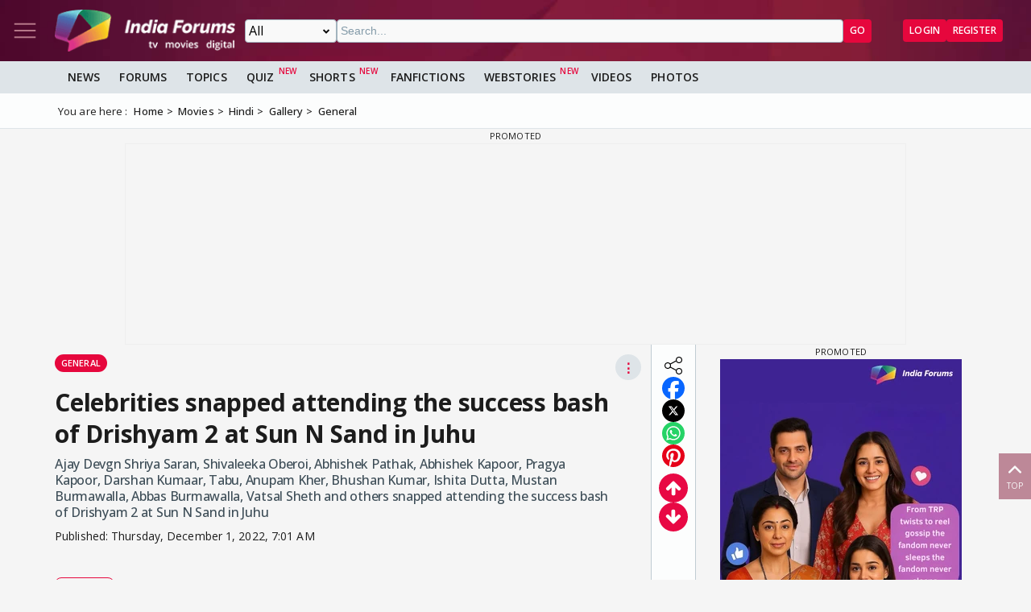

--- FILE ---
content_type: text/html; charset=utf-8
request_url: https://www.indiaforums.com/gallery/celebrities-snapped-attending-the-success-bash-of-drishyam-2-at-sun-n-sand-in-juhu_19024
body_size: 13658
content:
<!DOCTYPE html>
<html lang="en">
<head>
<meta charset="utf-8">
<meta name="viewport" content="width=device-width, initial-scale=1">
<title>Celebrities snapped attending the success bash of Drishyam 2 at Sun N Sand in Juhu</title>

<meta name="Googlebot-News" content="noindex, nofollow">
<meta name="title" content="Celebrities snapped attending the success bash of Drishyam 2 at Sun N Sand in Juhu" />
<meta name="description" content="Ajay Devgn Shriya Saran, Shivaleeka Oberoi, Abhishek Pathak, Abhishek Kapoor, Pragya Kapoor, Darshan Kumaar, Tabu, Anupam Kher, Bhushan Kumar, Ishita ..." />
<meta name="keywords" content="Ishita Dutta,Mustan Burmawalla, Abbas Burmawalla,Vatsal Sheth" />
<meta property="og:type" content="website" />
<meta property="og:title" content="Celebrities snapped attending the success bash of Drishyam 2 at Sun N Sand in Juhu" />
<meta property="og:description" content="Ajay Devgn Shriya Saran, Shivaleeka Oberoi, Abhishek Pathak, Abhishek Kapoor, Pragya Kapoor, Darshan Kumaar, Tabu, Anupam Kher, Bhushan Kumar, Ishita ..." />
<meta property="og:image" content="https://img.indiaforums.com/gallery/640x0/1/9024-celebrities-snapped-attending-the-success-bash-of-drishyam-2-at-sun-n-sand-in-juhu.webp" />
<meta property="og:url" content="https://www.indiaforums.com/gallery/celebrities-snapped-attending-the-success-bash-of-drishyam-2-at-sun-n-sand-in-juhu_19024" />
<meta property="og:site_name" content="India Forums" />
<meta name="twitter:card" content="summary_large_image" />
<meta name="twitter:site" content="@indiaforums" />
<meta name="twitter:title" content="Celebrities snapped attending the success bash of Drishyam 2 at Sun N Sand in Juhu" />
<meta name="twitter:description" content="Ajay Devgn Shriya Saran, Shivaleeka Oberoi, Abhishek Pathak, Abhishek Kapoor, Pragya Kapoor, Darshan Kumaar, Tabu, Anupam Kher, Bhushan Kumar, Ishita ..." />
<meta name="twitter:image" content="https://img.indiaforums.com/gallery/640x0/1/9024-celebrities-snapped-attending-the-success-bash-of-drishyam-2-at-sun-n-sand-in-juhu.webp" />


 <link rel="canonical" href="https://www.indiaforums.com/gallery/celebrities-snapped-attending-the-success-bash-of-drishyam-2-at-sun-n-sand-in-juhu_19024" />
 <!-- Add /api/userinfo in preload-->
<script type="text/javascript">
(function setThemeMode() {
var x = localStorage.getItem("preferredmode");
console.log("X before matchMedia", x);
if (!x) {
//var darkMode = window.matchMedia("(prefers-color-scheme: dark)");
//x = darkMode.matches ? "dark" : "light";
x = "light";
}
console.log("X after Matchmedia", x);
console.log(document.documentElement.classList);
x === "dark"
? document.documentElement.classList.add("dark-theme")
: document.documentElement.classList.remove("dark-theme");
})();
</script>
<link rel="stylesheet" href="/assets/css/site?v=HbwutGWXDf5nswkHc0i98BdKiTc9Q4Bq_FuI9Kk8EKo1">

<script type="application/ld+json">

{
"@context" : "http://schema.org",
"@type" : "Organization",
"name" : "India Forums",
"url" : "https://www.indiaforums.com/",
"logo" : "https://www.indiaforums.com/content/img/indiaforums.png",
"sameAs" : [ "https://www.facebook.com/indiaforums",
"https://www.twitter.com/indiaforums",
"https://www.instagram.com/indiaforums",
"https://www.youtube.com/c/indiaforums",
"https://www.youtube.com/c/indiaforumshindi",
"https://www.pinterest.com/indiaforums/",
"https://in.linkedin.com/company/indiaforums"
]
}
</script>

<script type="application/ld+json">
{
"@context": "http://schema.org",
"@type": "ImageGallery",
"name": "Celebrities snapped attending the success bash of Drishyam 2 at Sun N Sand in Juhu",
 
"description": "Ajay Devgn Shriya Saran, Shivaleeka Oberoi, Abhishek Pathak, Abhishek Kapoor, Pragya Kapoor, Darshan Kumaar, Tabu, Anupam Kher, Bhushan Kumar, Ishita Dutta, Mustan Burmawalla, Abbas Burmawalla, Vatsal Sheth and others snapped attending the success bash of Drishyam 2 at Sun N Sand in Juhu",

 "url": "https://www.indiaforums.com/gallery/celebrities-snapped-attending-the-success-bash-of-drishyam-2-at-sun-n-sand-in-juhu_19024",
"thumbnailUrl": "https://img.indiaforums.com/gallery/640x0/1/9024-celebrities-snapped-attending-the-success-bash-of-drishyam-2-at-sun-n-sand-in-juhu.webp",
"associatedMedia": [
 
{
"@type": "ImageObject",
"name": "Vatsal Sheth, Ishita Dutta",
"description": "Vatsal Sheth, Ishita Dutta",
"url": "https://img.indiaforums.com/media/800x0/56/6019-vatsal-sheth-ishita-dutta.webp",
"thumbnailUrl": "https://img.indiaforums.com/media/320x0/56/6019-vatsal-sheth-ishita-dutta.webp",
"uploadDate": "2022-12-01T07:01:00Z",
"contentUrl": "https://www.indiaforums.com/media/vatsal-sheth-ishita-dutta_566019",
"mainEntityOfPage": {
"@type": "WebPage",
"@id": "https://www.indiaforums.com/media/vatsal-sheth-ishita-dutta_566019"
}
}
 ,
 
 
{
"@type": "ImageObject",
"name": "Ishita Dutta",
"description": "Ishita Dutta",
"url": "https://img.indiaforums.com/media/800x0/56/6020-ishita-dutta.webp",
"thumbnailUrl": "https://img.indiaforums.com/media/320x0/56/6020-ishita-dutta.webp",
"uploadDate": "2022-12-01T07:01:00Z",
"contentUrl": "https://www.indiaforums.com/media/ishita-dutta_566020",
"mainEntityOfPage": {
"@type": "WebPage",
"@id": "https://www.indiaforums.com/media/ishita-dutta_566020"
}
}
 ,
 
 
{
"@type": "ImageObject",
"name": "Shivaleeka Oberoi, Abhishek Pathak,",
"description": "Shivaleeka Oberoi, Abhishek Pathak,",
"url": "https://img.indiaforums.com/media/800x0/56/6021-shivaleeka-oberoi-abhishek-pathak.webp",
"thumbnailUrl": "https://img.indiaforums.com/media/320x0/56/6021-shivaleeka-oberoi-abhishek-pathak.webp",
"uploadDate": "2022-12-01T07:01:00Z",
"contentUrl": "https://www.indiaforums.com/media/shivaleeka-oberoi-abhishek-pathak_566021",
"mainEntityOfPage": {
"@type": "WebPage",
"@id": "https://www.indiaforums.com/media/shivaleeka-oberoi-abhishek-pathak_566021"
}
}
 ,
 
 
{
"@type": "ImageObject",
"name": "Mustan Burmawalla, Abbas Burmawalla",
"description": "Mustan Burmawalla, Abbas Burmawalla",
"url": "https://img.indiaforums.com/media/800x0/56/6022-mustan-burmawalla-abbas-burmawalla.webp",
"thumbnailUrl": "https://img.indiaforums.com/media/320x0/56/6022-mustan-burmawalla-abbas-burmawalla.webp",
"uploadDate": "2022-12-01T07:01:00Z",
"contentUrl": "https://www.indiaforums.com/media/mustan-burmawalla-abbas-burmawalla_566022",
"mainEntityOfPage": {
"@type": "WebPage",
"@id": "https://www.indiaforums.com/media/mustan-burmawalla-abbas-burmawalla_566022"
}
}
 ,
 
 
{
"@type": "ImageObject",
"name": "Celebrities snapped attending the success bash of Drishyam 2 at Sun N Sand in Juhu",
"description": "Celebrities snapped attending the success bash of Drishyam 2 at Sun N Sand in Juhu",
"url": "https://img.indiaforums.com/media/800x0/56/6023-celebrities-snapped-attending-the-success-bash-of-drishyam-2-at-sun-n-sand-in-juhu.webp",
"thumbnailUrl": "https://img.indiaforums.com/media/320x0/56/6023-celebrities-snapped-attending-the-success-bash-of-drishyam-2-at-sun-n-sand-in-juhu.webp",
"uploadDate": "2022-12-01T07:01:00Z",
"contentUrl": "https://www.indiaforums.com/media/celebrities-snapped-attending-the-success-bash-of-drishyam-2-at-sun-n-sand-in-juhu_566023",
"mainEntityOfPage": {
"@type": "WebPage",
"@id": "https://www.indiaforums.com/media/celebrities-snapped-attending-the-success-bash-of-drishyam-2-at-sun-n-sand-in-juhu_566023"
}
}
 ,
 
 
{
"@type": "ImageObject",
"name": "Shriya Saran ",
"description": "Shriya Saran ",
"url": "https://img.indiaforums.com/media/800x0/56/6024-shriya-saran.webp",
"thumbnailUrl": "https://img.indiaforums.com/media/320x0/56/6024-shriya-saran.webp",
"uploadDate": "2022-12-01T07:01:00Z",
"contentUrl": "https://www.indiaforums.com/media/shriya-saran_566024",
"mainEntityOfPage": {
"@type": "WebPage",
"@id": "https://www.indiaforums.com/media/shriya-saran_566024"
}
}
 ,
 
 
{
"@type": "ImageObject",
"name": "Celebrities snapped attending the success bash of Drishyam 2 at Sun N Sand in Juhu",
"description": "Celebrities snapped attending the success bash of Drishyam 2 at Sun N Sand in Juhu",
"url": "https://img.indiaforums.com/media/800x0/56/6025-celebrities-snapped-attending-the-success-bash-of-drishyam-2-at-sun-n-sand-in-juhu.webp",
"thumbnailUrl": "https://img.indiaforums.com/media/320x0/56/6025-celebrities-snapped-attending-the-success-bash-of-drishyam-2-at-sun-n-sand-in-juhu.webp",
"uploadDate": "2022-12-01T07:01:00Z",
"contentUrl": "https://www.indiaforums.com/media/celebrities-snapped-attending-the-success-bash-of-drishyam-2-at-sun-n-sand-in-juhu_566025",
"mainEntityOfPage": {
"@type": "WebPage",
"@id": "https://www.indiaforums.com/media/celebrities-snapped-attending-the-success-bash-of-drishyam-2-at-sun-n-sand-in-juhu_566025"
}
}
 ,
 
 
{
"@type": "ImageObject",
"name": "Ajay Devgn ",
"description": "Ajay Devgn ",
"url": "https://img.indiaforums.com/media/800x0/56/6026-ajay-devgn.webp",
"thumbnailUrl": "https://img.indiaforums.com/media/320x0/56/6026-ajay-devgn.webp",
"uploadDate": "2022-12-01T07:01:00Z",
"contentUrl": "https://www.indiaforums.com/media/ajay-devgn_566026",
"mainEntityOfPage": {
"@type": "WebPage",
"@id": "https://www.indiaforums.com/media/ajay-devgn_566026"
}
}
 ,
 
 
{
"@type": "ImageObject",
"name": "Darshan Kumaar",
"description": "Darshan Kumaar",
"url": "https://img.indiaforums.com/media/800x0/56/6027-darshan-kumaar.webp",
"thumbnailUrl": "https://img.indiaforums.com/media/320x0/56/6027-darshan-kumaar.webp",
"uploadDate": "2022-12-01T07:01:00Z",
"contentUrl": "https://www.indiaforums.com/media/darshan-kumaar_566027",
"mainEntityOfPage": {
"@type": "WebPage",
"@id": "https://www.indiaforums.com/media/darshan-kumaar_566027"
}
}
 ,
 
 
{
"@type": "ImageObject",
"name": "Anupam Kher ",
"description": "Anupam Kher ",
"url": "https://img.indiaforums.com/media/800x0/56/6028-anupam-kher.webp",
"thumbnailUrl": "https://img.indiaforums.com/media/320x0/56/6028-anupam-kher.webp",
"uploadDate": "2022-12-01T07:01:00Z",
"contentUrl": "https://www.indiaforums.com/media/anupam-kher_566028",
"mainEntityOfPage": {
"@type": "WebPage",
"@id": "https://www.indiaforums.com/media/anupam-kher_566028"
}
}
 ,
 
 
{
"@type": "ImageObject",
"name": "Tabu ",
"description": "Tabu ",
"url": "https://img.indiaforums.com/media/800x0/56/6029-tabu.webp",
"thumbnailUrl": "https://img.indiaforums.com/media/320x0/56/6029-tabu.webp",
"uploadDate": "2022-12-01T07:01:00Z",
"contentUrl": "https://www.indiaforums.com/media/tabu_566029",
"mainEntityOfPage": {
"@type": "WebPage",
"@id": "https://www.indiaforums.com/media/tabu_566029"
}
}
 ,
 
 
{
"@type": "ImageObject",
"name": "Bhushan Kumar ",
"description": "Bhushan Kumar ",
"url": "https://img.indiaforums.com/media/800x0/56/6030-bhushan-kumar.webp",
"thumbnailUrl": "https://img.indiaforums.com/media/320x0/56/6030-bhushan-kumar.webp",
"uploadDate": "2022-12-01T07:01:00Z",
"contentUrl": "https://www.indiaforums.com/media/bhushan-kumar_566030",
"mainEntityOfPage": {
"@type": "WebPage",
"@id": "https://www.indiaforums.com/media/bhushan-kumar_566030"
}
}
 ,
 
 
{
"@type": "ImageObject",
"name": "Pragya Kapoor",
"description": "Pragya Kapoor",
"url": "https://img.indiaforums.com/media/800x0/56/6031-pragya-kapoor.webp",
"thumbnailUrl": "https://img.indiaforums.com/media/320x0/56/6031-pragya-kapoor.webp",
"uploadDate": "2022-12-01T07:01:00Z",
"contentUrl": "https://www.indiaforums.com/media/pragya-kapoor_566031",
"mainEntityOfPage": {
"@type": "WebPage",
"@id": "https://www.indiaforums.com/media/pragya-kapoor_566031"
}
}
 ,
 
 
{
"@type": "ImageObject",
"name": "Abhishek Kapoor, Pragya Kapoor",
"description": "Abhishek Kapoor, Pragya Kapoor",
"url": "https://img.indiaforums.com/media/800x0/56/6032-abhishek-kapoor-pragya-kapoor.webp",
"thumbnailUrl": "https://img.indiaforums.com/media/320x0/56/6032-abhishek-kapoor-pragya-kapoor.webp",
"uploadDate": "2022-12-01T07:01:00Z",
"contentUrl": "https://www.indiaforums.com/media/abhishek-kapoor-pragya-kapoor_566032",
"mainEntityOfPage": {
"@type": "WebPage",
"@id": "https://www.indiaforums.com/media/abhishek-kapoor-pragya-kapoor_566032"
}
}
 
 ]
}
</script>


<link async rel="stylesheet" href="/assets/css/article?v=ZJRtpf8KQoIeUXJEIpOwMR8bYJZKKLi9dAILnhGnWu41">

<link async rel="stylesheet" href="/assets/css/photogallery?v=kxHQor_LOj8voFaHabhALdaJINQy0xK5UR6nCeZWiYY1">

 <link rel="preload" as="image" href="https://img.indiaforums.com/media/800x0/56/6019-vatsal-sheth-ishita-dutta.webp" fetchpriority="high" />

<script async src="https://securepubads.g.doubleclick.net/tag/js/gpt.js" crossorigin="anonymous"></script>


<link rel="preconnect" href="https://fonts.googleapis.com" />
<link rel="preconnect" href="https://fonts.gstatic.com" crossorigin />
<link rel="preconnect dns-prefetch" href="https://img.indiaforums.com" />
<link rel="manifest" href="/manifest.json" />
<link href="https://fonts.googleapis.com/css2?family=Oswald&family=Open+Sans:ital,wght@0,300..800;1,300..800&display=swap"
rel="stylesheet" />
<noscript>
<link rel="stylesheet"
href="https://fonts.googleapis.com/css2?family=Oswald&display=swap" />
</noscript>
<script async src="https://www.googletagmanager.com/gtag/js?id=G-D5GMSGTKHP"></script>
<script>
window.dataLayer = window.dataLayer || [];
function gtag() { dataLayer.push(arguments); }
gtag('js', new Date());
// Enable debug mode if "debug_mode=1" is in the URL
const urlParams = new URLSearchParams(window.location.search);
if (urlParams.get('debug_mode') === '1') {
gtag('set', 'debug_mode', true);
}
gtag('config', 'G-D5GMSGTKHP', {
'content_section': 'MediaGallery',
});
</script>
<script async src="https://fundingchoicesmessages.google.com/i/pub-3952229324342781?ers=1" nonce="cwcmSH2nl2qG1Shbw45sGA"></script>
<script nonce="cwcmSH2nl2qG1Shbw45sGA">(function () { function signalGooglefcPresent() { if (!window.frames['googlefcPresent']) { if (document.body) { const iframe = document.createElement('iframe'); iframe.style = 'width: 0; height: 0; border: none; z-index: -1000; left: -1000px; top: -1000px;'; iframe.style.display = 'none'; iframe.name = 'googlefcPresent'; document.body.appendChild(iframe); } else { setTimeout(signalGooglefcPresent, 0); } } } signalGooglefcPresent(); })();</script>
</head>
<body id="main">
<header class="top-bar heading-sticky">
<div class="top-bar__wrapper">
<div class="top-bar__left">
<a href="javascript:void(0);" class="top-bar__item nav-toggle top-bar__link" id="js-nav-toggle" title="Nav Toggle" rel="nofollow">
<svg class="top-bar__icon">
<use xlink:href="/assets/svg/icons.svg?v=3.6#menu-light"></use>
</svg>
</a>
<a href="/" title="India Forums">
<picture>
<source media="(max-width: 768px)" srcset="/assets/img/logo-min2.png">
<img src="/assets/img/logo-min2.png" alt="India Forums" class="top-bar__logo" width="240" height="56">
</picture>
</a>
</div>
<div class="top-bar__center">
<div class="top-bar-search" id="js-search-div">
<a href="javascript:void(0);" title="Search" class="top-bar__link top-bar-search__back" id="js-search-hide" rel="nofollow">
<svg class="icon top-bar__icon">
<use xlink:href="/assets/svg/icons.svg?v=3.6#left-arrow"></use>
</svg>
</a>
<form class="top-bar-search__form" action="/search" method="get">
<select name="ct" class="search__type" id="js-search-type">
<option value="0">All</option>
<option value="12">Topics</option>
<option value="1">Articles</option>
<option value="4">Movies</option>
<option value="6">Shows</option>
<option value="3">People</option>
<option value="2">Videos</option>
<option value="5">Galleries</option>
<option value="7">Channels</option>
<option value="30">Fan Fictions</option>
<option value="21">Members</option>
</select>
<input type="text" name="q" class="top-bar-search__query" id="js-search-query" placeholder="Search..." autocomplete="off">
<!-- Trending Section (Initially hidden) -->
<div id="trendingBox" class="top-bar-search__dropdown">
<ul id="trendingList" class="top-bar-search__list">
</ul>
</div>
<button type="submit" class="top-bar-search__submit btn btn-sm btn-secondary">GO</button>
</form>
</div>
</div>
<a href="javascript:void(0);" title="Search" class="top-bar__item top-bar-search__show top-bar__link" id="js-search-show" rel="nofollow">
<svg class="icon top-bar__icon">
<use xlink:href="/assets/svg/icons.svg?v=3.6#search"></use>
</svg>
</a>
<div class="top-bar__right">
<div class="top-bar__user js-user-content js-flex" data-display="flex">
<div class="top-bar__item">
<a class="top-bar__link js-navbar-dropdown" data-type="inbox" title="Inbox" href="javascript:void(0);" rel="nofollow">
<svg class="icon top-bar__icon">
<use xlink:href="/assets/svg/icons.svg?v=3.6#inbox-light"></use>
</svg>
<span class="badge2 hidden" id="js-inbox-count"></span>
</a>
<div class="dropdown__content">
<div class="dropdown__container">
<div class="dropdown__loader">
<div class="loader"></div>
</div>
</div>
</div>
</div>
<div class="top-bar__item">
<a href="javascript:void(0);" class="top-bar__link js-navbar-dropdown" data-type="notification" title="notification" rel="nofollow">
<svg class="icon top-bar__icon">
<use xlink:href="/assets/svg/icons.svg?v=3.6#alert-light"></use>
</svg>
<span class="badge2 hidden" id="js-notification-count"></span>
</a>
<div class="dropdown__content" id="notificationDropdownContent">
<div class="dropdown__container">
<div class="dropdown__loader">
<div class="loader"></div>
</div>
</div>
</div>
</div>
<div class="top-bar__item">
<a href="javascript:void(0);" title="User" class="top-bar__link js-navbar-dropdown" rel="nofollow" data-type="user">
<img src="[data-uri]" alt="User" id="js-user-avatar" class="top-bar__user-image circle" width="50" height="50">
</a>
<div class="dropdown__content">
<div class="dropdown__container">
<div class="dropdown__loader">
<div class="loader"></div>
</div>
</div>
</div>
</div>
</div>
<div class="top-bar__guest js-guest-content js-flex" data-display="flex">
<a href="/login?returnurl=/gallery/celebrities-snapped-attending-the-success-bash-of-drishyam-2-at-sun-n-sand-in-juhu_19024" title="Login" class="btn btn-sm btn-secondary" rel="nofollow">Login</a>
<a href="https://accounts.indiaforums.com/Account/Register?returnurl=/gallery/celebrities-snapped-attending-the-success-bash-of-drishyam-2-at-sun-n-sand-in-juhu_19024" title="Register" class="btn btn-sm btn-secondary" rel="nofollow">Register</a>
</div>
</div>
</div>
</header>
<div class="layout">
<nav class="top-nav" id="js-nav-menu">
<div class="top-nav__menu sticky-top" role="list">
<div class="top-nav__section top-nav-logo">
<a href="/"
class="top-bar__item nav-toggle top-bar__link"
id="js-nav-toggle"
title="India Forums Toggle Navigation">
<svg class="top-bar__icon">
<use xlink:href="/assets/svg/icons.svg?v=3.6#menu-light"></use>
</svg>
</a>
<a href="/">
<picture>
<img src="/content/img/BlackLogo.png"
alt="India Forums"
class="top-bar__logo light-mode-logo"
width="240"
height="56" />
<img src="/content/img/logo.png"
alt="India Forums"
class="top-bar__logo dark-mode-logo"
width="240"
height="56" />
</picture>
</a>
</div>
<div class="top-nav__section top-nav-translate">
<div id="google_translate_element"></div>
</div>
<div class="top-nav__section top-nav__theme theme-toggle">
<label>
Dark Mode
<span class="theme-toggle__switch">
<input type="checkbox" id="theme-toggle" class="theme-toggle__input" aria-label="Toggle Dark Mode">
<span class="theme-toggle__slider"></span>
</span>
</label>
</div>
<div class="top-nav__section">
<div class="top-nav__item">
<a href="/" title="Home">
<div class="svg-wrapper">
<svg>
<use xlink:href="/assets/svg/top-nav.svg?v=1.4#home"></use>
</svg>
</div> Home
</a>
</div>
</div>
<div class="top-nav__section">
<div class="top-nav__section-title ">
<a href="/article" title="India Forums News">News</a>
</div>
<div class="js-dropdown-nav svg-wrapper">
<svg class="js-dropdown-rotate rotate-180">
<use xlink:href="/assets/svg/icons.svg?v=3.6#down-icon"> </use>
</svg>
</div>
<div class="top-nav__item-wrapper flex" role="list">
<div class="top-nav__item">
<a href="/tv">
<div class="svg-wrapper">
<svg>
<use xlink:href="/assets/svg/nav-bar.svg?v=1.4#tvshows"></use>
</svg>
</div>
Television
</a>
</div>
<div class="top-nav__item">
<a href="/movies">
<div class="svg-wrapper">
<svg>
<use xlink:href="/assets/svg/nav-bar.svg?v=1.4#filmography"></use>
</svg>
</div>
Movies
</a>
</div>
<div class="top-nav__item">
<a href="/digital">
<div class="svg-wrapper">
<svg>
<use xlink:href="/assets/svg/nav-bar.svg?v=1.4#videos"></use>
</svg>
</div>
Digital
</a>
</div>
<div class="top-nav__item">
<a href="/lifestyle" class="top-nav__new">
<div class="svg-wrapper">
<svg>
<use xlink:href="/assets/svg/nav-bar.svg?v=1.4#videos"></use>
</svg>
</div>
Lifestyle
</a>
</div>
<div class="top-nav__item">
<a href="/sports" class="top-nav__new">
<div class="svg-wrapper">
<svg>
<use xlink:href="/assets/svg/top-nav.svg?v=1.4#sports"></use>
</svg>
</div>
Sports
</a>
</div>
</div>
</div>
<div class="top-nav__section">
<div class="top-nav__section-title">
<a href="/forum" title="Forums">
Forums
</a>
</div>
<div class="js-dropdown-nav svg-wrapper">
<svg class="js-dropdown-rotate rotate-180">
<use xlink:href="/assets/svg/icons.svg?v=3.6#down-icon"> </use>
</svg>
</div>
<div class="top-nav__item-wrapper flex" role="list">
<div class="top-nav__item">
<a href="/forum/topic" title="All Topics">
<div class="svg-wrapper">
<svg>
<use xlink:href="/assets/svg/top-nav.svg?v=1.4#topics"></use>
</svg>
</div>
All Topics
</a>
</div>

 <div class="top-nav__item ">
<a href="/forum/topic/education" title="Education Topics">
<div class="svg-wrapper">
<svg>
<use xlink:href="/assets/svg/top-nav.svg?v=1.4#education"></use>
</svg>
</div>
Education
</a>
 <div class="top-nav__subitem-wrapper" role="list">
 <div class="top-nav__item">
<a href="/forum/topic/career-advice-and-job-market" title="Career Advice &amp; Job Market Topics"> Career Advice &amp; Job Market</a>
 </div>
 <div class="top-nav__item">
<a href="/forum/topic/higher-education" title="Higher Education Topics"> Higher Education</a>
 </div>
 <div class="top-nav__item">
<a href="/forum/topic/online-learning" title="Online Learning Topics"> Online Learning</a>
 </div>
 <div class="top-nav__item">
<a href="/forum/topic/schooling-and-homework-help" title="Schooling &amp; Homework Help Topics"> Schooling &amp; Homework Help</a>
 </div>
 <div class="top-nav__item">
<a href="/forum/topic/skill-development-and-certifications" title="Skill Development &amp; Certifications Topics"> Skill Development &amp; Certifications</a>
 </div>
 </div>
</div>
 <div class="top-nav__item ">
<a href="/forum/topic/entertainment" title="Entertainment Topics">
<div class="svg-wrapper">
<svg>
<use xlink:href="/assets/svg/top-nav.svg?v=1.4#empty-star"></use>
</svg>
</div>
Entertainment
</a>
 <div class="svg-wrapper js-dropdown-nav">
<svg class="js-dropdown-rotate">
<use xlink:href="/assets/svg/icons.svg?v=3.6#down-icon"></use>
</svg>
</div>
 <div class="top-nav__subitem-wrapper" role="list">
 <div class="top-nav__item">
<a href="/forum/topic/celebrity-news-and-gossip" title="Celebrity News &amp; Gossip Topics"> Celebrity News &amp; Gossip</a>
 </div>
 <div class="top-nav__item">
<a href="/forum/topic/movies" title="Movies Topics"> Movies</a>
 </div>
 <div class="top-nav__item">
<a href="/forum/topic/music" title="Music Topics"> Music</a>
 </div>
 <div class="top-nav__item">
<a href="/forum/topic/performing-arts" title="Performing Arts Topics"> Performing Arts</a>
 </div>
 <div class="top-nav__item">
<a href="/forum/topic/television" title="Television Topics"> Television</a>
 <div class="svg-wrapper js-dropdown-nav">
<svg class="js-dropdown-rotate">
<use xlink:href="/assets/svg/icons.svg?v=3.6#down-icon"></use>
</svg>
</div>
 <div class="top-nav__subitem-wrapper" role="list">
 <a href="/forum/topic/colors" title="Colors Topics">Colors</a>
 <a href="/forum/topic/sab-tv" title="SAB TV Topics">SAB TV</a>
 <a href="/forum/topic/sony-entertainment-tv" title="Sony Entertainment TV Topics">Sony Entertainment TV</a>
 <a href="/forum/topic/star-plus-tv" title="Star Plus TV Topics">Star Plus TV</a>
 <a href="/forum/topic/zee-tv-serials" title="Zee TV Serials Topics">Zee TV Serials</a>
 </div>
 </div>
 </div>
</div>
 <div class="top-nav__item ">
<a href="/forum/topic/finance-and-investments" title="Finance &amp; Investments Topics">
<div class="svg-wrapper">
<svg>
<use xlink:href="/assets/svg/top-nav.svg?v=1.4#finance"></use>
</svg>
</div>
Finance &amp; Investments
</a>
 <div class="svg-wrapper js-dropdown-nav">
<svg class="js-dropdown-rotate">
<use xlink:href="/assets/svg/icons.svg?v=3.6#down-icon"></use>
</svg>
</div>
 <div class="top-nav__subitem-wrapper" role="list">
 <div class="top-nav__item">
<a href="/forum/topic/credit-cards" title="Credit Cards Topics"> Credit Cards</a>
 </div>
 <div class="top-nav__item">
<a href="/forum/topic/cryptocurrencies" title="Cryptocurrencies Topics"> Cryptocurrencies</a>
 </div>
 <div class="top-nav__item">
<a href="/forum/topic/investing-and-stock-market" title="Investing &amp; Stock Market Topics"> Investing &amp; Stock Market</a>
 </div>
 <div class="top-nav__item">
<a href="/forum/topic/personal-finance" title="Personal Finance Topics"> Personal Finance</a>
 </div>
 <div class="top-nav__item">
<a href="/forum/topic/real-estate" title="Real Estate Topics"> Real Estate</a>
 </div>
 </div>
</div>
 <div class="top-nav__item ">
<a href="/forum/topic/general-discussion" title="General Discussion Topics">
<div class="svg-wrapper">
<svg>
<use xlink:href="/assets/svg/top-nav.svg?v=1.4#chatting"></use>
</svg>
</div>
General Discussion
</a>
 <div class="svg-wrapper js-dropdown-nav">
<svg class="js-dropdown-rotate">
<use xlink:href="/assets/svg/icons.svg?v=3.6#down-icon"></use>
</svg>
</div>
 <div class="top-nav__subitem-wrapper" role="list">
 <div class="top-nav__item">
<a href="/forum/topic/debates-and-opinions" title="Debates &amp; Opinions Topics"> Debates &amp; Opinions</a>
 </div>
 <div class="top-nav__item">
<a href="/forum/topic/news-and-current-events" title="News &amp; Current Events Topics"> News &amp; Current Events</a>
 </div>
 <div class="top-nav__item">
<a href="/forum/topic/offtopic-and-chitchat" title="Off-topic &amp; Chit-chat Topics"> Off-topic &amp; Chit-chat</a>
 </div>
 <div class="top-nav__item">
<a href="/forum/topic/personal-stories" title="Personal Stories Topics"> Personal Stories</a>
 </div>
 </div>
</div>
 <div class="top-nav__item ">
<a href="/forum/topic/hobbies-and-interests" title="Hobbies &amp; Interests Topics">
<div class="svg-wrapper">
<svg>
<use xlink:href="/assets/svg/top-nav.svg?v=1.4#lives"></use>
</svg>
</div>
Hobbies &amp; Interests
</a>
 <div class="svg-wrapper js-dropdown-nav">
<svg class="js-dropdown-rotate">
<use xlink:href="/assets/svg/icons.svg?v=3.6#down-icon"></use>
</svg>
</div>
 <div class="top-nav__subitem-wrapper" role="list">
 <div class="top-nav__item">
<a href="/forum/topic/automobile" title="Automobile Topics"> Automobile</a>
 </div>
 <div class="top-nav__item">
<a href="/forum/topic/books-and-literature" title="Books &amp; Literature Topics"> Books &amp; Literature</a>
 </div>
 <div class="top-nav__item">
<a href="/forum/topic/diy-and-crafts" title="DIY &amp; Crafts Topics"> DIY &amp; Crafts</a>
 </div>
 <div class="top-nav__item">
<a href="/forum/topic/gaming" title="Gaming Topics"> Gaming</a>
 </div>
 <div class="top-nav__item">
<a href="/forum/topic/photography" title="Photography Topics"> Photography</a>
 </div>
 </div>
</div>
 <div class="top-nav__item  hide ">
<a href="/forum/topic/india-forums" title="India Forums Topics">
<div class="svg-wrapper">
<svg>
<use xlink:href="/assets/svg/top-nav.svg?v=1.4#forums"></use>
</svg>
</div>
India Forums
</a>
 <div class="svg-wrapper js-dropdown-nav">
<svg class="js-dropdown-rotate">
<use xlink:href="/assets/svg/icons.svg?v=3.6#down-icon"></use>
</svg>
</div>
 <div class="top-nav__subitem-wrapper" role="list">
 <div class="top-nav__item">
<a href="/forum/topic/announcements" title="Announcements Topics"> Announcements</a>
 </div>
 <div class="top-nav__item">
<a href="/forum/topic/feedback-and-suggestions" title="Feedback &amp; Suggestions Topics"> Feedback &amp; Suggestions</a>
 </div>
 <div class="top-nav__item">
<a href="/forum/topic/india-forums-development-group" title="India Forums Development Group Topics"> India Forums Development Group</a>
 </div>
 <div class="top-nav__item">
<a href="/forum/topic/introductions-and-welcomes" title="Introductions &amp; Welcomes Topics"> Introductions &amp; Welcomes</a>
 </div>
 <div class="top-nav__item">
<a href="/forum/topic/technical-support" title="Technical Support Topics"> Technical Support</a>
 </div>
 </div>
</div>
 <div class="top-nav__item  hide ">
<a href="/forum/topic/lifestyle" title="Lifestyle Topics">
<div class="svg-wrapper">
<svg>
<use xlink:href="/assets/svg/top-nav.svg?v=1.4#lifestyle"></use>
</svg>
</div>
Lifestyle
</a>
 <div class="svg-wrapper js-dropdown-nav">
<svg class="js-dropdown-rotate">
<use xlink:href="/assets/svg/icons.svg?v=3.6#down-icon"></use>
</svg>
</div>
 <div class="top-nav__subitem-wrapper" role="list">
 <div class="top-nav__item">
<a href="/forum/topic/fashion-and-beauty" title="Fashion &amp; Beauty Topics"> Fashion &amp; Beauty</a>
 </div>
 <div class="top-nav__item">
<a href="/forum/topic/food-and-cooking" title="Food &amp; Cooking Topics"> Food &amp; Cooking</a>
 </div>
 <div class="top-nav__item">
<a href="/forum/topic/health-and-wellness" title="Health &amp; Wellness Topics"> Health &amp; Wellness</a>
 </div>
 <div class="top-nav__item">
<a href="/forum/topic/home-and-garden" title="Home &amp; Garden Topics"> Home &amp; Garden</a>
 </div>
 <div class="top-nav__item">
<a href="/forum/topic/travel-and-adventure" title="Travel &amp; Adventure Topics"> Travel &amp; Adventure</a>
 </div>
 </div>
</div>
 <div class="top-nav__item  hide ">
<a href="/forum/topic/science-and-technology" title="Science And Technology Topics">
<div class="svg-wrapper">
<svg>
<use xlink:href="/assets/svg/top-nav.svg?v=1.4#technology"></use>
</svg>
</div>
Science And Technology
</a>
 <div class="top-nav__subitem-wrapper" role="list">
 <div class="top-nav__item">
<a href="/forum/topic/emerging-technologies" title="Emerging Technologies Topics"> Emerging Technologies</a>
 </div>
 <div class="top-nav__item">
<a href="/forum/topic/gadgets-and-devices" title="Gadgets &amp; Devices Topics"> Gadgets &amp; Devices</a>
 </div>
 <div class="top-nav__item">
<a href="/forum/topic/internet-and-web" title="Internet &amp; Web Topics"> Internet &amp; Web</a>
 </div>
 <div class="top-nav__item">
<a href="/forum/topic/software-and-apps" title="Software &amp; Apps Topics"> Software &amp; Apps</a>
 </div>
 </div>
</div>
 <div class="top-nav__item  hide ">
<a href="/forum/topic/spirituality-and-beliefs" title="Spirituality &amp; Beliefs Topics">
<div class="svg-wrapper">
<svg>
<use xlink:href="/assets/svg/top-nav.svg?v=1.4#pray"></use>
</svg>
</div>
Spirituality &amp; Beliefs
</a>
 <div class="svg-wrapper js-dropdown-nav">
<svg class="js-dropdown-rotate">
<use xlink:href="/assets/svg/icons.svg?v=3.6#down-icon"></use>
</svg>
</div>
 <div class="top-nav__subitem-wrapper" role="list">
 <div class="top-nav__item">
<a href="/forum/topic/astrology-and-horoscope" title="Astrology &amp; Horoscope Topics"> Astrology &amp; Horoscope</a>
 </div>
 <div class="top-nav__item">
<a href="/forum/topic/mythology" title="Mythology Topics"> Mythology</a>
 </div>
 <div class="top-nav__item">
<a href="/forum/topic/religious-discussions" title="Religious Discussions Topics"> Religious Discussions</a>
 </div>
 <div class="top-nav__item">
<a href="/forum/topic/spiritual-practices" title="Spiritual Practices Topics"> Spiritual Practices</a>
 </div>
 </div>
</div>
 <div class="top-nav__item  hide ">
<a href="/forum/topic/sports" title="Sports Topics">
<div class="svg-wrapper">
<svg>
<use xlink:href="/assets/svg/top-nav.svg?v=1.4#sports"></use>
</svg>
</div>
Sports
</a>
 <div class="svg-wrapper js-dropdown-nav">
<svg class="js-dropdown-rotate">
<use xlink:href="/assets/svg/icons.svg?v=3.6#down-icon"></use>
</svg>
</div>
 <div class="top-nav__subitem-wrapper" role="list">
 <div class="top-nav__item">
<a href="/forum/topic/cricket" title="Cricket Topics"> Cricket</a>
 </div>
 <div class="top-nav__item">
<a href="/forum/topic/football" title="Football Topics"> Football</a>
 </div>
 <div class="top-nav__item">
<a href="/forum/topic/other-sports" title="Other Sports Topics"> Other Sports</a>
 </div>
 </div>
</div>
 <a href="javascript:void(0);" rel="nofollow" title="See More" class="top-nav__more pill-md">See More</a>
</div>
</div>
<div class="top-nav__section js-user-content js-flex" data-display="flex">
<div class="top-nav__section-title" onclick="favouriteForums()">
<p>My Forums</p>
</div>
<div class="svg-wrapper" onclick="favouriteForums()">
<svg class="js-dropdown-rotate" id="myForumSvg">
<use xlink:href="/assets/svg/icons.svg?v=3.6#down-icon"> </use>
</svg>
</div>
<div class="top-nav__item-wrapper" id="myForumsContainer" role="list"></div>
</div>
<div class="top-nav__section">
<div class="top-nav__item">
<a href="/person" title="Popular Celebrities">
<div class="svg-wrapper">
<svg>
<use xlink:href="/assets/svg/top-nav.svg?v=1.4#celebrity"></use>
</svg>
</div>
Celebrities
</a>
</div>
<div class="top-nav__item">
<a href="/video" title="India Forums Videos">
<div class="svg-wrapper">
<svg>
<use xlink:href="/assets/svg/top-nav.svg?v=1.4#videos"></use>
</svg>
</div>
Videos
</a>
</div>
<div class="top-nav__item">
<a href="/gallery" title="India Forums Galleries">
<div class="svg-wrapper">
<svg>
<use xlink:href="/assets/svg/top-nav.svg?v=1.4#gallery"></use>
</svg>
</div>
Galleries
</a>
</div>
<div class="top-nav__item">
<a href="/fanfiction" title="User FanFictions">
<div class="svg-wrapper">
<svg>
<use xlink:href="/assets/svg/icons.svg?v=3.6#book"></use>
</svg>
</div>
Fan Fictions
</a>
</div>
<div class="top-nav__item">
<a href="/quiz" title="Quizzes" class="top-nav__new">
<div class="svg-wrapper">
<svg>
<use xlink:href="/assets/svg/top-nav.svg?v=1.4#quiz"></use>
</svg>
</div>
Quizzes
</a>
</div>
<div class="top-nav__item">
<a href="/shorts" title="Quizzes" class="top-nav__new">
<div class="svg-wrapper">
<svg>
<use xlink:href="/assets/svg/icons.svg?v=3.6#webstory"></use>
</svg>
</div>
Shorts
</a>
</div>
<div class="top-nav__item">
<a href="/webstory" title="India Forums Webstories" class="top-nav__new">
<div class="svg-wrapper">
<svg>
<use xlink:href="/assets/svg/icons.svg?v=3.6#webstory"></use>
</svg>
</div>
Web Stories
</a>
</div>
<div class="top-nav__item">
<a href="/helpcenter" title="India Forums Help Center">
<div class="svg-wrapper">
<svg>
<use xlink:href="/assets/svg/icons.svg?v=3.6#help"></use>
</svg>
</div>
Help Center
</a>
</div>
</div>

<div class="top-nav__section">
<div class="share">
<p>Follow us on</p>
<div class="share__wrapper">
<a href="https://www.facebook.com/indiaforums" rel="nofollow noopener" target="_blank" title="Facebook">
<svg class="share__icon">
<use xlink:href="/assets/svg/icons.svg?v=3.6#facebook"></use>
</svg>
</a>
<a href="https://twitter.com/indiaforums" rel="nofollow noopener" target="_blank" title="Twitter">
<svg class="share__icon">
<use xlink:href="/assets/svg/icons.svg?v=3.6#twitter"></use>
</svg>
</a>
<a href="https://www.youtube.com/c/IndiaForums" rel="nofollow noopener" target="_blank" title="Youtube">
<svg class="share__icon">
<use xlink:href="/assets/svg/icons.svg?v=3.6#youtube"></use>
</svg>
</a>
<a href="https://www.instagram.com/indiaforums/" rel="nofollow noopener" target="_blank" title="Instagram">
<svg class="share__icon">
<use xlink:href="/assets/svg/icons.svg?v=3.6#instagram"></use>
</svg>
</a>
<a href="https://www.pinterest.com/indiaforums/" rel="nofollow noopener" target="_blank" title="Pinterest">
<svg class="share__icon">
<use xlink:href="/assets/svg/icons.svg?v=3.6#pinterest"></use>
</svg>
</a>
<a href="https://in.linkedin.com/company/indiaforums" rel="nofollow noopener" target="_blank" title="Linkedin">
<svg class="share__icon">
<use xlink:href="/assets/svg/icons.svg?v=3.6#linkedin"></use>
</svg>
</a>
</div>
</div>
</div>
<div class="top-nav__filler">
</div>
</div>
</nav>
<div class="layout-content">

<div class="nav-menu__wrapper">
<div class="nav-menu container">
<a href="/article" title="News" class="nav-menu__item">News</a>
<a href="/forum" title="Forums" class="nav-menu__item">Forums</a>
<a href="/forum/topic" title="All Topics" class="nav-menu__item">Topics</a>
<a href="/quiz" title="FanFictions" class="nav-menu__item new">Quiz</a>
<a href="/shorts" title="IndiaForums Shorts" target="_blank" class="nav-menu__item new">Shorts</a>
<a href="/fanfiction" title="FanFictions" class="nav-menu__item">FanFictions</a>
<a href="/webstory" title="Webstories" class="nav-menu__item new">Webstories</a>
<a href="/video" title="Videos" class="nav-menu__item">Videos</a>
<a href="/gallery" title="Galleries" class="nav-menu__item">Photos</a>
</div>
</div>
<div class="breadCrumb"><div class="container"><span>You are here :</span><ol itemscope itemtype="https://schema.org/BreadcrumbList"><li itemprop="itemListElement" itemscope itemtype="https://schema.org/ListItem"><a itemprop="item" href="/"><span itemprop="name">Home</span></a><meta itemprop="position" content="1" /></li>
<li itemprop="itemListElement" itemscope itemtype="https://schema.org/ListItem"><a itemprop="item" href="https://www.indiaforums.com/movies"><span itemprop="name">Movies</span></a><meta itemprop="position" content="2" /></li>
<li itemprop="itemListElement" itemscope itemtype="https://schema.org/ListItem"><a itemprop="item" href="https://www.indiaforums.com/movies/hindi"><span itemprop="name">Hindi</span></a><meta itemprop="position" content="3" /></li>
<li itemprop="itemListElement" itemscope itemtype="https://schema.org/ListItem"><a itemprop="item" href="https://www.indiaforums.com/gallery"><span itemprop="name">Gallery</span></a><meta itemprop="position" content="4" /></li>
<li itemprop="itemListElement" itemscope itemtype="https://schema.org/ListItem"><a itemprop="item" href="https://www.indiaforums.com/gallery/section/1"><span itemprop="name">General</span></a><meta itemprop="position" content="5" /></li>
</ol></div></div>
 




<div id="MdhqXNNA-0" class="gpt-slot gpt-slot" data-ad-unit="IF_Galleries" data-ad-format="wideLarge" data-targeting="position:header" data-lazy="false" data-collapse-empty-div="false" style="min-height: 250px;"></div>
<div class="article__container container image-layout">
<aside class="layout-aside gallery__nav image-layout__aside">
<div class="image-layout__aside__wrapper sticky-top">
<div class="share">
<div class="share__wrapper">
<a href="javascript:void(0);" rel="nofollow" title="Share this Gallery" class="share__item svg-wrapper">
<svg>
<use xlink:href="/assets/svg/social.svg?v=1.7#share"></use>
</svg>
</a>
<a class="share__item svg-wrapper" href="https://www.facebook.com/sharer.php?s=100&amp;u=https%3a%2f%2fwww.indiaforums.com%2fgallery%2fcelebrities-snapped-attending-the-success-bash-of-drishyam-2-at-sun-n-sand-in-juhu_19024&amp;image=https://img.indiaforums.com/gallery/640x0/1/9024-celebrities-snapped-attending-the-success-bash-of-drishyam-2-at-sun-n-sand-in-juhu.webp&amp;title=Celebrities+snapped+attending+the+success+bash+of+Drishyam+2+at+Sun+N+Sand+in+Juhu" onclick="window.open(this.href,&#39;&#39;, &#39;width=700, height=300&#39;);return false;" rel="nofollow noopener" target="_blank" title="Share this article on Facebook"><svg><use xlink:href="/assets/svg/social.svg?v=1.7#facebook"></use></svg></a>
<a class="share__item svg-wrapper" data-count="horizontal" data-size="large" data-text="Celebrities+snapped+attending+the+success+bash+of+Drishyam+2+at+Sun+N+Sand+in+Juhu" data-url="https%3a%2f%2fwww.indiaforums.com%2fgallery%2fcelebrities-snapped-attending-the-success-bash-of-drishyam-2-at-sun-n-sand-in-juhu_19024" data-via="@indiaforums" href="https://twitter.com/intent/tweet/?text=Celebrities+snapped+attending+the+success+bash+of+Drishyam+2+at+Sun+N+Sand+in+Juhu+%2D+%40indiaforums&amp;url=https%3a%2f%2fwww.indiaforums.com%2fgallery%2fcelebrities-snapped-attending-the-success-bash-of-drishyam-2-at-sun-n-sand-in-juhu_19024" onclick="window.open(this.href,&#39;&#39;,&#39;menubar = no, toolbar = no, resizable = yes, scrollbars = yes, height = 600, width = 600&#39;);return false;" rel="nofollow noopener" target="_blank" title="Share this article on Twitter"><svg><use xlink:href="/assets/svg/social.svg?v=1.7#twitter"></use></svg></a>
<a class="share__item svg-wrapper" data-count="horizontal" data-size="large" data-text="Celebrities+snapped+attending+the+success+bash+of+Drishyam+2+at+Sun+N+Sand+in+Juhu" data-url="https%3a%2f%2fwww.indiaforums.com%2fgallery%2fcelebrities-snapped-attending-the-success-bash-of-drishyam-2-at-sun-n-sand-in-juhu_19024" data-via="@indiaforums" href="https://api.whatsapp.com/send?text=https%3a%2f%2fwww.indiaforums.com%2fgallery%2fcelebrities-snapped-attending-the-success-bash-of-drishyam-2-at-sun-n-sand-in-juhu_19024" onclick="window.open(this.href,&#39;&#39;,&#39;menubar = no, toolbar = no, resizable = yes, scrollbars = yes, height = 600, width = 600&#39;);return false;" rel="nofollow" target="_blank" title="Share this article on Whatsapp"><svg><use xlink:href="/assets/svg/social.svg?v=1.7#whatsapp"></use></svg></a>
<a class="share__item svg-wrapper" data-pin-do="buttonPin" data-pin-round="true" data-pin-tall="true" href="https://www.pinterest.com/pin/create/button/?url=https%3a%2f%2fwww.indiaforums.com%2fgallery%2fcelebrities-snapped-attending-the-success-bash-of-drishyam-2-at-sun-n-sand-in-juhu_19024%3futm_source%3dpinterest%26utm_medium%3dsocial%26utm_campaign%3dshare&amp;media=https://img.indiaforums.com/gallery/640x0/1/9024-celebrities-snapped-attending-the-success-bash-of-drishyam-2-at-sun-n-sand-in-juhu.webp&amp;description=Celebrities+snapped+attending+the+success+bash+of+Drishyam+2+at+Sun+N+Sand+in+Juhu" rel="nofollow noopener" target="_blank" title="Share this Pinterest"><svg><use xlink:href="/assets/svg/social.svg?v=1.7#pinterest"></use></svg></a>
</div>
</div>
<div class="gallery__navigation">
<div class="circle-md navigation__button navigation__button--up disabled">
<svg>
<use xlink:href="/assets/svg/icons.svg?v=3.6#arrow-down"></use>
</svg>
</div>
<div class="circle-md navigation__button navigation__button--down">
<svg>
<use xlink:href="/assets/svg/icons.svg?v=3.6#arrow-down"></use>
</svg>
</div>
</div>
</div>
</aside>
<div class="article__width image-layout__header">
<div class="article__category-wrapper">
<a href="/gallery/section/1" title="General Galleries" class="article__category pill-sm pill-secondary">General</a>
</div>
<h1 class="article__title">
Celebrities snapped attending the success bash of Drishyam 2 at Sun N Sand in Juhu
</h1>
<a href="javascript:void(0);" title="Options" rel="nofollow" class="comments__options options" onclick="getEntityOptionList(8,19024)">
<span class="options__link">⋮</span>
</a>
<div class="options__list" id="entityOptionList"></div>
 <h4 class="article__caption">
Ajay Devgn Shriya Saran, Shivaleeka Oberoi, Abhishek Pathak, Abhishek Kapoor, Pragya Kapoor, Darshan Kumaar, Tabu, Anupam Kher, Bhushan Kumar, Ishita Dutta, Mustan Burmawalla, Abbas Burmawalla, Vatsal Sheth and others snapped attending the success bash of Drishyam 2 at Sun N Sand in Juhu
</h4>
 <p class="article__published">
Published: <span data-pub-date="2022-12-01T07:01:00Z" data-date-format="long" class="localtime js-format-date">Thursday,Dec 01, 2022 07:01 AM GMT+05:30</span>
</p>
</div>
<main class="article article__width image-layout__main">
<div class="article__wrapper">
 <div class="article__content">
<input type="hidden" value="1" id="tpCount" />
<div class="gallery__wrapper">

 <div class="gallery__item">
<div class="gallery__title">
<div class="gallery__head">1 / 14</div>
<h3>Vatsal Sheth, Ishita Dutta</h3>
</div>
<figure>
<a href="/media/vatsal-sheth-ishita-dutta_566019" title="Vatsal Sheth, Ishita Dutta">
<img src="https://img.indiaforums.com/media/800x0/56/6019-vatsal-sheth-ishita-dutta.webp"
                                             srcset="https://img.indiaforums.com/media/320x0/56/6019-vatsal-sheth-ishita-dutta.webp 320w, https://img.indiaforums.com/media/480x0/56/6019-vatsal-sheth-ishita-dutta.webp 480w, https://img.indiaforums.com/media/800x0/56/6019-vatsal-sheth-ishita-dutta.webp 800w"
sizes="(max-width: 480px) 100vw, (max-width: 800px) 100vw, 800px"
                                             alt="Vatsal Sheth, Ishita Dutta"
width="800"
                                             height="1200"
 fetchpriority=&quot;high&quot; />
</a>
<figcaption class="image__caption">Vatsal Sheth, Ishita Dutta</figcaption>
</figure>
 <div class="flex-space-between gallery__flex-bw">
 <div class="entity flex-left">

 <a href="/person/vatsal-sheth_2703" class="entity__tag" title="Vatsal Sheth">
<!-- <a href="#" class="capsule"> -->
<img src="https://img.indiaforums.com/person/160x120/0/2703-vatsal-sheth.webp" alt="Vatsal Sheth Thumbnail" class="entity__image" loading="lazy" width="160" height="120">
<p class="entity__name">Vatsal Sheth</p>
</a>
 <a href="/person/ishita-dutta_11305" class="entity__tag" title="Ishita Dutta">
<!-- <a href="#" class="capsule"> -->
<img src="https://img.indiaforums.com/person/160x120/1/1305-ishita-dutta.webp?c=0qO290" alt="Ishita Dutta Thumbnail" class="entity__image" loading="lazy" width="160" height="120">
<p class="entity__name">Ishita Dutta</p>
</a>

</div>
 <div class="flex-right">
<div class="share">
<div class="share__wrapper">
<a href="javascript:void(0);" rel="nofollow" title="Share this Gallery" class="share__item svg-wrapper">
<svg>
<use xlink:href="/assets/svg/social.svg?v=1.7#share"></use>
</svg>
</a>
<a class="share__item svg-wrapper" href="https://www.facebook.com/sharer.php?s=100&amp;u=https%3a%2f%2fwww.indiaforums.com%2fmedia%2fvatsal-sheth-ishita-dutta_566019&amp;image=https://img.indiaforums.com/media/800x0/56/6019-vatsal-sheth-ishita-dutta.webp&amp;title=Vatsal+Sheth%2c+Ishita+Dutta" onclick="window.open(this.href,&#39;&#39;, &#39;width=700, height=300&#39;);return false;" rel="nofollow noopener" target="_blank" title="Share this article on Facebook"><svg><use xlink:href="/assets/svg/social.svg?v=1.7#facebook"></use></svg></a>
<a class="share__item svg-wrapper" data-count="horizontal" data-size="large" data-text="Vatsal+Sheth%2c+Ishita+Dutta" data-url="https%3a%2f%2fwww.indiaforums.com%2fmedia%2fvatsal-sheth-ishita-dutta_566019" data-via="@indiaforums" href="https://twitter.com/intent/tweet/?text=Vatsal+Sheth%2c+Ishita+Dutta+%2D+%40indiaforums&amp;url=https%3a%2f%2fwww.indiaforums.com%2fmedia%2fvatsal-sheth-ishita-dutta_566019" onclick="window.open(this.href,&#39;&#39;,&#39;menubar = no, toolbar = no, resizable = yes, scrollbars = yes, height = 600, width = 600&#39;);return false;" rel="nofollow noopener" target="_blank" title="Share this article on Twitter"><svg><use xlink:href="/assets/svg/social.svg?v=1.7#twitter"></use></svg></a>
<a class="share__item svg-wrapper" data-count="horizontal" data-size="large" data-text="Vatsal+Sheth%2c+Ishita+Dutta" data-url="https%3a%2f%2fwww.indiaforums.com%2fmedia%2fvatsal-sheth-ishita-dutta_566019" data-via="@indiaforums" href="https://api.whatsapp.com/send?text=https%3a%2f%2fwww.indiaforums.com%2fmedia%2fvatsal-sheth-ishita-dutta_566019" onclick="window.open(this.href,&#39;&#39;,&#39;menubar = no, toolbar = no, resizable = yes, scrollbars = yes, height = 600, width = 600&#39;);return false;" rel="nofollow" target="_blank" title="Share this article on Whatsapp"><svg><use xlink:href="/assets/svg/social.svg?v=1.7#whatsapp"></use></svg></a>
<a class="share__item svg-wrapper" data-pin-do="buttonPin" data-pin-round="true" data-pin-tall="true" href="https://www.pinterest.com/pin/create/button/?url=https%3a%2f%2fwww.indiaforums.com%2fmedia%2fvatsal-sheth-ishita-dutta_566019%3futm_source%3dpinterest%26utm_medium%3dsocial%26utm_campaign%3dshare&amp;media=https://img.indiaforums.com/media/800x0/56/6019-vatsal-sheth-ishita-dutta.webp&amp;description=Vatsal+Sheth%2c+Ishita+Dutta" rel="nofollow noopener" target="_blank" title="Share this Pinterest"><svg><use xlink:href="/assets/svg/social.svg?v=1.7#pinterest"></use></svg></a>
</div>
</div>
</div>
</div>
</div>
 <div class="gallery__item">
<div class="gallery__title">
<div class="gallery__head">2 / 14</div>
<h3>Ishita Dutta</h3>
</div>
<figure>
<a href="/media/ishita-dutta_566020" title="Ishita Dutta">
<img src="https://img.indiaforums.com/media/800x0/56/6020-ishita-dutta.webp"
                                             srcset="https://img.indiaforums.com/media/320x0/56/6020-ishita-dutta.webp 320w, https://img.indiaforums.com/media/480x0/56/6020-ishita-dutta.webp 480w, https://img.indiaforums.com/media/800x0/56/6020-ishita-dutta.webp 800w"
sizes="(max-width: 480px) 100vw, (max-width: 800px) 100vw, 800px"
                                             alt="Ishita Dutta"
width="800"
                                             height="1200"
 loading=&quot;lazy&quot; />
</a>
<figcaption class="image__caption">Ishita Dutta</figcaption>
</figure>
 <div class="flex-space-between gallery__flex-bw">
 <div class="entity flex-left">

 <a href="/person/ishita-dutta_11305" class="entity__tag" title="Ishita Dutta">
<!-- <a href="#" class="capsule"> -->
<img src="https://img.indiaforums.com/person/160x120/1/1305-ishita-dutta.webp?c=0qO290" alt="Ishita Dutta Thumbnail" class="entity__image" loading="lazy" width="160" height="120">
<p class="entity__name">Ishita Dutta</p>
</a>

</div>
 <div class="flex-right">
<div class="share">
<div class="share__wrapper">
<a href="javascript:void(0);" rel="nofollow" title="Share this Gallery" class="share__item svg-wrapper">
<svg>
<use xlink:href="/assets/svg/social.svg?v=1.7#share"></use>
</svg>
</a>
<a class="share__item svg-wrapper" href="https://www.facebook.com/sharer.php?s=100&amp;u=https%3a%2f%2fwww.indiaforums.com%2fmedia%2fishita-dutta_566020&amp;image=https://img.indiaforums.com/media/800x0/56/6020-ishita-dutta.webp&amp;title=Ishita+Dutta" onclick="window.open(this.href,&#39;&#39;, &#39;width=700, height=300&#39;);return false;" rel="nofollow noopener" target="_blank" title="Share this article on Facebook"><svg><use xlink:href="/assets/svg/social.svg?v=1.7#facebook"></use></svg></a>
<a class="share__item svg-wrapper" data-count="horizontal" data-size="large" data-text="Ishita+Dutta" data-url="https%3a%2f%2fwww.indiaforums.com%2fmedia%2fishita-dutta_566020" data-via="@indiaforums" href="https://twitter.com/intent/tweet/?text=Ishita+Dutta+%2D+%40indiaforums&amp;url=https%3a%2f%2fwww.indiaforums.com%2fmedia%2fishita-dutta_566020" onclick="window.open(this.href,&#39;&#39;,&#39;menubar = no, toolbar = no, resizable = yes, scrollbars = yes, height = 600, width = 600&#39;);return false;" rel="nofollow noopener" target="_blank" title="Share this article on Twitter"><svg><use xlink:href="/assets/svg/social.svg?v=1.7#twitter"></use></svg></a>
<a class="share__item svg-wrapper" data-count="horizontal" data-size="large" data-text="Ishita+Dutta" data-url="https%3a%2f%2fwww.indiaforums.com%2fmedia%2fishita-dutta_566020" data-via="@indiaforums" href="https://api.whatsapp.com/send?text=https%3a%2f%2fwww.indiaforums.com%2fmedia%2fishita-dutta_566020" onclick="window.open(this.href,&#39;&#39;,&#39;menubar = no, toolbar = no, resizable = yes, scrollbars = yes, height = 600, width = 600&#39;);return false;" rel="nofollow" target="_blank" title="Share this article on Whatsapp"><svg><use xlink:href="/assets/svg/social.svg?v=1.7#whatsapp"></use></svg></a>
<a class="share__item svg-wrapper" data-pin-do="buttonPin" data-pin-round="true" data-pin-tall="true" href="https://www.pinterest.com/pin/create/button/?url=https%3a%2f%2fwww.indiaforums.com%2fmedia%2fishita-dutta_566020%3futm_source%3dpinterest%26utm_medium%3dsocial%26utm_campaign%3dshare&amp;media=https://img.indiaforums.com/media/800x0/56/6020-ishita-dutta.webp&amp;description=Ishita+Dutta" rel="nofollow noopener" target="_blank" title="Share this Pinterest"><svg><use xlink:href="/assets/svg/social.svg?v=1.7#pinterest"></use></svg></a>
</div>
</div>
</div>
</div>
</div>
 <div class="gallery__item">
<div class="gallery__title">
<div class="gallery__head">3 / 14</div>
<h3>Shivaleeka Oberoi, Abhishek Pathak,</h3>
</div>
<figure>
<a href="/media/shivaleeka-oberoi-abhishek-pathak_566021" title="Shivaleeka Oberoi, Abhishek Pathak,">
<img src="https://img.indiaforums.com/media/800x0/56/6021-shivaleeka-oberoi-abhishek-pathak.webp"
                                             srcset="https://img.indiaforums.com/media/320x0/56/6021-shivaleeka-oberoi-abhishek-pathak.webp 320w, https://img.indiaforums.com/media/480x0/56/6021-shivaleeka-oberoi-abhishek-pathak.webp 480w, https://img.indiaforums.com/media/800x0/56/6021-shivaleeka-oberoi-abhishek-pathak.webp 800w"
sizes="(max-width: 480px) 100vw, (max-width: 800px) 100vw, 800px"
                                             alt="Shivaleeka Oberoi, Abhishek Pathak,"
width="800"
                                             height="1200"
 loading=&quot;lazy&quot; />
</a>
<figcaption class="image__caption">Shivaleeka Oberoi, Abhishek Pathak,</figcaption>
</figure>
 <div class="flex-space-between gallery__flex-bw">
 <div class="entity flex-left">

 <a href="/person/abhishek-pathak_12670" class="entity__tag" title="Abhishek Pathak">
<!-- <a href="#" class="capsule"> -->
<img src="https://img.indiaforums.com/person/160x120/1/2670-abhishek-pathak.webp" alt="Abhishek Pathak Thumbnail" class="entity__image" loading="lazy" width="160" height="120">
<p class="entity__name">Abhishek Pathak</p>
</a>
 <a href="/person/shivaleeka-oberoi_13507" class="entity__tag" title="Shivaleeka Oberoi ">
<!-- <a href="#" class="capsule"> -->
<img src="https://img.indiaforums.com/person/160x120/1/3507-shivaleeka-oberoi.webp?c=4aJ188" alt="Shivaleeka Oberoi  Thumbnail" class="entity__image" loading="lazy" width="160" height="120">
<p class="entity__name">Shivaleeka Oberoi </p>
</a>

</div>
 <div class="flex-right">
<div class="share">
<div class="share__wrapper">
<a href="javascript:void(0);" rel="nofollow" title="Share this Gallery" class="share__item svg-wrapper">
<svg>
<use xlink:href="/assets/svg/social.svg?v=1.7#share"></use>
</svg>
</a>
<a class="share__item svg-wrapper" href="https://www.facebook.com/sharer.php?s=100&amp;u=https%3a%2f%2fwww.indiaforums.com%2fmedia%2fshivaleeka-oberoi-abhishek-pathak_566021&amp;image=https://img.indiaforums.com/media/800x0/56/6021-shivaleeka-oberoi-abhishek-pathak.webp&amp;title=Shivaleeka+Oberoi%2c+Abhishek+Pathak%2c" onclick="window.open(this.href,&#39;&#39;, &#39;width=700, height=300&#39;);return false;" rel="nofollow noopener" target="_blank" title="Share this article on Facebook"><svg><use xlink:href="/assets/svg/social.svg?v=1.7#facebook"></use></svg></a>
<a class="share__item svg-wrapper" data-count="horizontal" data-size="large" data-text="Shivaleeka+Oberoi%2c+Abhishek+Pathak%2c" data-url="https%3a%2f%2fwww.indiaforums.com%2fmedia%2fshivaleeka-oberoi-abhishek-pathak_566021" data-via="@indiaforums" href="https://twitter.com/intent/tweet/?text=Shivaleeka+Oberoi%2c+Abhishek+Pathak%2c+%2D+%40indiaforums&amp;url=https%3a%2f%2fwww.indiaforums.com%2fmedia%2fshivaleeka-oberoi-abhishek-pathak_566021" onclick="window.open(this.href,&#39;&#39;,&#39;menubar = no, toolbar = no, resizable = yes, scrollbars = yes, height = 600, width = 600&#39;);return false;" rel="nofollow noopener" target="_blank" title="Share this article on Twitter"><svg><use xlink:href="/assets/svg/social.svg?v=1.7#twitter"></use></svg></a>
<a class="share__item svg-wrapper" data-count="horizontal" data-size="large" data-text="Shivaleeka+Oberoi%2c+Abhishek+Pathak%2c" data-url="https%3a%2f%2fwww.indiaforums.com%2fmedia%2fshivaleeka-oberoi-abhishek-pathak_566021" data-via="@indiaforums" href="https://api.whatsapp.com/send?text=https%3a%2f%2fwww.indiaforums.com%2fmedia%2fshivaleeka-oberoi-abhishek-pathak_566021" onclick="window.open(this.href,&#39;&#39;,&#39;menubar = no, toolbar = no, resizable = yes, scrollbars = yes, height = 600, width = 600&#39;);return false;" rel="nofollow" target="_blank" title="Share this article on Whatsapp"><svg><use xlink:href="/assets/svg/social.svg?v=1.7#whatsapp"></use></svg></a>
<a class="share__item svg-wrapper" data-pin-do="buttonPin" data-pin-round="true" data-pin-tall="true" href="https://www.pinterest.com/pin/create/button/?url=https%3a%2f%2fwww.indiaforums.com%2fmedia%2fshivaleeka-oberoi-abhishek-pathak_566021%3futm_source%3dpinterest%26utm_medium%3dsocial%26utm_campaign%3dshare&amp;media=https://img.indiaforums.com/media/800x0/56/6021-shivaleeka-oberoi-abhishek-pathak.webp&amp;description=Shivaleeka+Oberoi%2c+Abhishek+Pathak%2c" rel="nofollow noopener" target="_blank" title="Share this Pinterest"><svg><use xlink:href="/assets/svg/social.svg?v=1.7#pinterest"></use></svg></a>
</div>
</div>
</div>
</div>
</div>
 <div class="gallery__item">
<div id="MdhqXNNA-2" class="gpt-slot gpt-slot" data-ad-unit="IF_Galleries" data-ad-format="boxContent" data-targeting="position:content" style="padding-top:0px;"></div>
</div>
 <div class="gallery__item">
<div class="gallery__title">
<div class="gallery__head">4 / 14</div>
<h3>Mustan Burmawalla, Abbas Burmawalla</h3>
</div>
<figure>
<a href="/media/mustan-burmawalla-abbas-burmawalla_566022" title="Mustan Burmawalla, Abbas Burmawalla">
<img src="https://img.indiaforums.com/media/800x0/56/6022-mustan-burmawalla-abbas-burmawalla.webp"
                                             srcset="https://img.indiaforums.com/media/320x0/56/6022-mustan-burmawalla-abbas-burmawalla.webp 320w, https://img.indiaforums.com/media/480x0/56/6022-mustan-burmawalla-abbas-burmawalla.webp 480w, https://img.indiaforums.com/media/800x0/56/6022-mustan-burmawalla-abbas-burmawalla.webp 800w"
sizes="(max-width: 480px) 100vw, (max-width: 800px) 100vw, 800px"
                                             alt="Mustan Burmawalla, Abbas Burmawalla"
width="800"
                                             height="1200"
 loading=&quot;lazy&quot; />
</a>
<figcaption class="image__caption">Mustan Burmawalla, Abbas Burmawalla</figcaption>
</figure>
 <div class="flex-space-between gallery__flex-bw">
 <div class="entity flex-left">

 <a href="/person/mustan-burmawalla_1696" class="entity__tag" title="Mustan Burmawalla">
<!-- <a href="#" class="capsule"> -->
<img src="https://img.indiaforums.com/person/160x120/0/1696-mustan-burmawalla.webp" alt="Mustan Burmawalla Thumbnail" class="entity__image" loading="lazy" width="160" height="120">
<p class="entity__name">Mustan Burmawalla</p>
</a>
 <a href="/person/abbas-burmawalla_1697" class="entity__tag" title="Abbas Burmawalla">
<!-- <a href="#" class="capsule"> -->
<img src="https://img.indiaforums.com/person/160x120/0/1697-abbas-burmawalla.webp" alt="Abbas Burmawalla Thumbnail" class="entity__image" loading="lazy" width="160" height="120">
<p class="entity__name">Abbas Burmawalla</p>
</a>

</div>
 <div class="flex-right">
<div class="share">
<div class="share__wrapper">
<a href="javascript:void(0);" rel="nofollow" title="Share this Gallery" class="share__item svg-wrapper">
<svg>
<use xlink:href="/assets/svg/social.svg?v=1.7#share"></use>
</svg>
</a>
<a class="share__item svg-wrapper" href="https://www.facebook.com/sharer.php?s=100&amp;u=https%3a%2f%2fwww.indiaforums.com%2fmedia%2fmustan-burmawalla-abbas-burmawalla_566022&amp;image=https://img.indiaforums.com/media/800x0/56/6022-mustan-burmawalla-abbas-burmawalla.webp&amp;title=Mustan+Burmawalla%2c+Abbas+Burmawalla" onclick="window.open(this.href,&#39;&#39;, &#39;width=700, height=300&#39;);return false;" rel="nofollow noopener" target="_blank" title="Share this article on Facebook"><svg><use xlink:href="/assets/svg/social.svg?v=1.7#facebook"></use></svg></a>
<a class="share__item svg-wrapper" data-count="horizontal" data-size="large" data-text="Mustan+Burmawalla%2c+Abbas+Burmawalla" data-url="https%3a%2f%2fwww.indiaforums.com%2fmedia%2fmustan-burmawalla-abbas-burmawalla_566022" data-via="@indiaforums" href="https://twitter.com/intent/tweet/?text=Mustan+Burmawalla%2c+Abbas+Burmawalla+%2D+%40indiaforums&amp;url=https%3a%2f%2fwww.indiaforums.com%2fmedia%2fmustan-burmawalla-abbas-burmawalla_566022" onclick="window.open(this.href,&#39;&#39;,&#39;menubar = no, toolbar = no, resizable = yes, scrollbars = yes, height = 600, width = 600&#39;);return false;" rel="nofollow noopener" target="_blank" title="Share this article on Twitter"><svg><use xlink:href="/assets/svg/social.svg?v=1.7#twitter"></use></svg></a>
<a class="share__item svg-wrapper" data-count="horizontal" data-size="large" data-text="Mustan+Burmawalla%2c+Abbas+Burmawalla" data-url="https%3a%2f%2fwww.indiaforums.com%2fmedia%2fmustan-burmawalla-abbas-burmawalla_566022" data-via="@indiaforums" href="https://api.whatsapp.com/send?text=https%3a%2f%2fwww.indiaforums.com%2fmedia%2fmustan-burmawalla-abbas-burmawalla_566022" onclick="window.open(this.href,&#39;&#39;,&#39;menubar = no, toolbar = no, resizable = yes, scrollbars = yes, height = 600, width = 600&#39;);return false;" rel="nofollow" target="_blank" title="Share this article on Whatsapp"><svg><use xlink:href="/assets/svg/social.svg?v=1.7#whatsapp"></use></svg></a>
<a class="share__item svg-wrapper" data-pin-do="buttonPin" data-pin-round="true" data-pin-tall="true" href="https://www.pinterest.com/pin/create/button/?url=https%3a%2f%2fwww.indiaforums.com%2fmedia%2fmustan-burmawalla-abbas-burmawalla_566022%3futm_source%3dpinterest%26utm_medium%3dsocial%26utm_campaign%3dshare&amp;media=https://img.indiaforums.com/media/800x0/56/6022-mustan-burmawalla-abbas-burmawalla.webp&amp;description=Mustan+Burmawalla%2c+Abbas+Burmawalla" rel="nofollow noopener" target="_blank" title="Share this Pinterest"><svg><use xlink:href="/assets/svg/social.svg?v=1.7#pinterest"></use></svg></a>
</div>
</div>
</div>
</div>
</div>
 <div class="gallery__item">
<div class="gallery__title">
<div class="gallery__head">5 / 14</div>
<h3>Celebrities snapped attending the success bash of Drishyam 2 at Sun N Sand in Juhu</h3>
</div>
<figure>
<a href="/media/celebrities-snapped-attending-the-success-bash-of-drishyam-2-at-sun-n-sand-in-juhu_566023" title="Celebrities snapped attending the success bash of Drishyam 2 at Sun N Sand in Juhu">
<img src="https://img.indiaforums.com/media/800x0/56/6023-celebrities-snapped-attending-the-success-bash-of-drishyam-2-at-sun-n-sand-in-juhu.webp"
                                             srcset="https://img.indiaforums.com/media/320x0/56/6023-celebrities-snapped-attending-the-success-bash-of-drishyam-2-at-sun-n-sand-in-juhu.webp 320w, https://img.indiaforums.com/media/480x0/56/6023-celebrities-snapped-attending-the-success-bash-of-drishyam-2-at-sun-n-sand-in-juhu.webp 480w, https://img.indiaforums.com/media/800x0/56/6023-celebrities-snapped-attending-the-success-bash-of-drishyam-2-at-sun-n-sand-in-juhu.webp 800w"
sizes="(max-width: 480px) 100vw, (max-width: 800px) 100vw, 800px"
                                             alt="Celebrities snapped attending the success bash of Drishyam 2 at Sun N Sand in Juhu"
width="800"
                                             height="1200"
 loading=&quot;lazy&quot; />
</a>
<figcaption class="image__caption">Celebrities snapped attending the success bash of Drishyam 2 at Sun N Sand in Juhu</figcaption>
</figure>
 <div class="flex-space-between gallery__flex-bw">
 <div class="flex-right">
<div class="share">
<div class="share__wrapper">
<a href="javascript:void(0);" rel="nofollow" title="Share this Gallery" class="share__item svg-wrapper">
<svg>
<use xlink:href="/assets/svg/social.svg?v=1.7#share"></use>
</svg>
</a>
<a class="share__item svg-wrapper" href="https://www.facebook.com/sharer.php?s=100&amp;u=https%3a%2f%2fwww.indiaforums.com%2fmedia%2fcelebrities-snapped-attending-the-success-bash-of-drishyam-2-at-sun-n-sand-in-juhu_566023&amp;image=https://img.indiaforums.com/media/800x0/56/6023-celebrities-snapped-attending-the-success-bash-of-drishyam-2-at-sun-n-sand-in-juhu.webp&amp;title=Celebrities+snapped+attending+the+success+bash+of+Drishyam+2+at+Sun+N+Sand+in+Juhu" onclick="window.open(this.href,&#39;&#39;, &#39;width=700, height=300&#39;);return false;" rel="nofollow noopener" target="_blank" title="Share this article on Facebook"><svg><use xlink:href="/assets/svg/social.svg?v=1.7#facebook"></use></svg></a>
<a class="share__item svg-wrapper" data-count="horizontal" data-size="large" data-text="Celebrities+snapped+attending+the+success+bash+of+Drishyam+2+at+Sun+N+Sand+in+Juhu" data-url="https%3a%2f%2fwww.indiaforums.com%2fmedia%2fcelebrities-snapped-attending-the-success-bash-of-drishyam-2-at-sun-n-sand-in-juhu_566023" data-via="@indiaforums" href="https://twitter.com/intent/tweet/?text=Celebrities+snapped+attending+the+success+bash+of+Drishyam+2+at+Sun+N+Sand+in+Juhu+%2D+%40indiaforums&amp;url=https%3a%2f%2fwww.indiaforums.com%2fmedia%2fcelebrities-snapped-attending-the-success-bash-of-drishyam-2-at-sun-n-sand-in-juhu_566023" onclick="window.open(this.href,&#39;&#39;,&#39;menubar = no, toolbar = no, resizable = yes, scrollbars = yes, height = 600, width = 600&#39;);return false;" rel="nofollow noopener" target="_blank" title="Share this article on Twitter"><svg><use xlink:href="/assets/svg/social.svg?v=1.7#twitter"></use></svg></a>
<a class="share__item svg-wrapper" data-count="horizontal" data-size="large" data-text="Celebrities+snapped+attending+the+success+bash+of+Drishyam+2+at+Sun+N+Sand+in+Juhu" data-url="https%3a%2f%2fwww.indiaforums.com%2fmedia%2fcelebrities-snapped-attending-the-success-bash-of-drishyam-2-at-sun-n-sand-in-juhu_566023" data-via="@indiaforums" href="https://api.whatsapp.com/send?text=https%3a%2f%2fwww.indiaforums.com%2fmedia%2fcelebrities-snapped-attending-the-success-bash-of-drishyam-2-at-sun-n-sand-in-juhu_566023" onclick="window.open(this.href,&#39;&#39;,&#39;menubar = no, toolbar = no, resizable = yes, scrollbars = yes, height = 600, width = 600&#39;);return false;" rel="nofollow" target="_blank" title="Share this article on Whatsapp"><svg><use xlink:href="/assets/svg/social.svg?v=1.7#whatsapp"></use></svg></a>
<a class="share__item svg-wrapper" data-pin-do="buttonPin" data-pin-round="true" data-pin-tall="true" href="https://www.pinterest.com/pin/create/button/?url=https%3a%2f%2fwww.indiaforums.com%2fmedia%2fcelebrities-snapped-attending-the-success-bash-of-drishyam-2-at-sun-n-sand-in-juhu_566023%3futm_source%3dpinterest%26utm_medium%3dsocial%26utm_campaign%3dshare&amp;media=https://img.indiaforums.com/media/800x0/56/6023-celebrities-snapped-attending-the-success-bash-of-drishyam-2-at-sun-n-sand-in-juhu.webp&amp;description=Celebrities+snapped+attending+the+success+bash+of+Drishyam+2+at+Sun+N+Sand+in+Juhu" rel="nofollow noopener" target="_blank" title="Share this Pinterest"><svg><use xlink:href="/assets/svg/social.svg?v=1.7#pinterest"></use></svg></a>
</div>
</div>
</div>
</div>
</div>
 <div class="gallery__item">
<div class="gallery__title">
<div class="gallery__head">6 / 14</div>
<h3>Shriya Saran </h3>
</div>
<figure>
<a href="/media/shriya-saran_566024" title="Shriya Saran ">
<img src="https://img.indiaforums.com/media/800x0/56/6024-shriya-saran.webp"
                                             srcset="https://img.indiaforums.com/media/320x0/56/6024-shriya-saran.webp 320w, https://img.indiaforums.com/media/480x0/56/6024-shriya-saran.webp 480w, https://img.indiaforums.com/media/800x0/56/6024-shriya-saran.webp 800w"
sizes="(max-width: 480px) 100vw, (max-width: 800px) 100vw, 800px"
                                             alt="Shriya Saran "
width="800"
                                             height="1200"
 loading=&quot;lazy&quot; />
</a>
<figcaption class="image__caption">Shriya Saran </figcaption>
</figure>
 <div class="flex-space-between gallery__flex-bw">
 <div class="entity flex-left">

 <a href="/person/shriya-saran_10950" class="entity__tag" title="Shriya Saran">
<!-- <a href="#" class="capsule"> -->
<img src="https://img.indiaforums.com/person/160x120/1/0950-shriya-saran.webp" alt="Shriya Saran Thumbnail" class="entity__image" loading="lazy" width="160" height="120">
<p class="entity__name">Shriya Saran</p>
</a>

</div>
 <div class="flex-right">
<div class="share">
<div class="share__wrapper">
<a href="javascript:void(0);" rel="nofollow" title="Share this Gallery" class="share__item svg-wrapper">
<svg>
<use xlink:href="/assets/svg/social.svg?v=1.7#share"></use>
</svg>
</a>
<a class="share__item svg-wrapper" href="https://www.facebook.com/sharer.php?s=100&amp;u=https%3a%2f%2fwww.indiaforums.com%2fmedia%2fshriya-saran_566024&amp;image=https://img.indiaforums.com/media/800x0/56/6024-shriya-saran.webp&amp;title=Shriya+Saran+" onclick="window.open(this.href,&#39;&#39;, &#39;width=700, height=300&#39;);return false;" rel="nofollow noopener" target="_blank" title="Share this article on Facebook"><svg><use xlink:href="/assets/svg/social.svg?v=1.7#facebook"></use></svg></a>
<a class="share__item svg-wrapper" data-count="horizontal" data-size="large" data-text="Shriya+Saran+" data-url="https%3a%2f%2fwww.indiaforums.com%2fmedia%2fshriya-saran_566024" data-via="@indiaforums" href="https://twitter.com/intent/tweet/?text=Shriya+Saran++%2D+%40indiaforums&amp;url=https%3a%2f%2fwww.indiaforums.com%2fmedia%2fshriya-saran_566024" onclick="window.open(this.href,&#39;&#39;,&#39;menubar = no, toolbar = no, resizable = yes, scrollbars = yes, height = 600, width = 600&#39;);return false;" rel="nofollow noopener" target="_blank" title="Share this article on Twitter"><svg><use xlink:href="/assets/svg/social.svg?v=1.7#twitter"></use></svg></a>
<a class="share__item svg-wrapper" data-count="horizontal" data-size="large" data-text="Shriya+Saran+" data-url="https%3a%2f%2fwww.indiaforums.com%2fmedia%2fshriya-saran_566024" data-via="@indiaforums" href="https://api.whatsapp.com/send?text=https%3a%2f%2fwww.indiaforums.com%2fmedia%2fshriya-saran_566024" onclick="window.open(this.href,&#39;&#39;,&#39;menubar = no, toolbar = no, resizable = yes, scrollbars = yes, height = 600, width = 600&#39;);return false;" rel="nofollow" target="_blank" title="Share this article on Whatsapp"><svg><use xlink:href="/assets/svg/social.svg?v=1.7#whatsapp"></use></svg></a>
<a class="share__item svg-wrapper" data-pin-do="buttonPin" data-pin-round="true" data-pin-tall="true" href="https://www.pinterest.com/pin/create/button/?url=https%3a%2f%2fwww.indiaforums.com%2fmedia%2fshriya-saran_566024%3futm_source%3dpinterest%26utm_medium%3dsocial%26utm_campaign%3dshare&amp;media=https://img.indiaforums.com/media/800x0/56/6024-shriya-saran.webp&amp;description=Shriya+Saran+" rel="nofollow noopener" target="_blank" title="Share this Pinterest"><svg><use xlink:href="/assets/svg/social.svg?v=1.7#pinterest"></use></svg></a>
</div>
</div>
</div>
</div>
</div>
 <div class="gallery__item">
<div id="MdhqXNNA-3" class="gpt-slot gpt-slot" data-ad-unit="IF_Galleries" data-ad-format="boxContent" data-targeting="position:content" style="padding-top:0px;"></div>
</div>
 <div class="gallery__item">
<div class="gallery__title">
<div class="gallery__head">7 / 14</div>
<h3>Celebrities snapped attending the success bash of Drishyam 2 at Sun N Sand in Juhu</h3>
</div>
<figure>
<a href="/media/celebrities-snapped-attending-the-success-bash-of-drishyam-2-at-sun-n-sand-in-juhu_566025" title="Celebrities snapped attending the success bash of Drishyam 2 at Sun N Sand in Juhu">
<img src="https://img.indiaforums.com/media/800x0/56/6025-celebrities-snapped-attending-the-success-bash-of-drishyam-2-at-sun-n-sand-in-juhu.webp"
                                             srcset="https://img.indiaforums.com/media/320x0/56/6025-celebrities-snapped-attending-the-success-bash-of-drishyam-2-at-sun-n-sand-in-juhu.webp 320w, https://img.indiaforums.com/media/480x0/56/6025-celebrities-snapped-attending-the-success-bash-of-drishyam-2-at-sun-n-sand-in-juhu.webp 480w, https://img.indiaforums.com/media/800x0/56/6025-celebrities-snapped-attending-the-success-bash-of-drishyam-2-at-sun-n-sand-in-juhu.webp 800w"
sizes="(max-width: 480px) 100vw, (max-width: 800px) 100vw, 800px"
                                             alt="Celebrities snapped attending the success bash of Drishyam 2 at Sun N Sand in Juhu"
width="800"
                                             height="1200"
 loading=&quot;lazy&quot; />
</a>
<figcaption class="image__caption">Celebrities snapped attending the success bash of Drishyam 2 at Sun N Sand in Juhu</figcaption>
</figure>
 <div class="flex-space-between gallery__flex-bw">
 <div class="flex-right">
<div class="share">
<div class="share__wrapper">
<a href="javascript:void(0);" rel="nofollow" title="Share this Gallery" class="share__item svg-wrapper">
<svg>
<use xlink:href="/assets/svg/social.svg?v=1.7#share"></use>
</svg>
</a>
<a class="share__item svg-wrapper" href="https://www.facebook.com/sharer.php?s=100&amp;u=https%3a%2f%2fwww.indiaforums.com%2fmedia%2fcelebrities-snapped-attending-the-success-bash-of-drishyam-2-at-sun-n-sand-in-juhu_566025&amp;image=https://img.indiaforums.com/media/800x0/56/6025-celebrities-snapped-attending-the-success-bash-of-drishyam-2-at-sun-n-sand-in-juhu.webp&amp;title=Celebrities+snapped+attending+the+success+bash+of+Drishyam+2+at+Sun+N+Sand+in+Juhu" onclick="window.open(this.href,&#39;&#39;, &#39;width=700, height=300&#39;);return false;" rel="nofollow noopener" target="_blank" title="Share this article on Facebook"><svg><use xlink:href="/assets/svg/social.svg?v=1.7#facebook"></use></svg></a>
<a class="share__item svg-wrapper" data-count="horizontal" data-size="large" data-text="Celebrities+snapped+attending+the+success+bash+of+Drishyam+2+at+Sun+N+Sand+in+Juhu" data-url="https%3a%2f%2fwww.indiaforums.com%2fmedia%2fcelebrities-snapped-attending-the-success-bash-of-drishyam-2-at-sun-n-sand-in-juhu_566025" data-via="@indiaforums" href="https://twitter.com/intent/tweet/?text=Celebrities+snapped+attending+the+success+bash+of+Drishyam+2+at+Sun+N+Sand+in+Juhu+%2D+%40indiaforums&amp;url=https%3a%2f%2fwww.indiaforums.com%2fmedia%2fcelebrities-snapped-attending-the-success-bash-of-drishyam-2-at-sun-n-sand-in-juhu_566025" onclick="window.open(this.href,&#39;&#39;,&#39;menubar = no, toolbar = no, resizable = yes, scrollbars = yes, height = 600, width = 600&#39;);return false;" rel="nofollow noopener" target="_blank" title="Share this article on Twitter"><svg><use xlink:href="/assets/svg/social.svg?v=1.7#twitter"></use></svg></a>
<a class="share__item svg-wrapper" data-count="horizontal" data-size="large" data-text="Celebrities+snapped+attending+the+success+bash+of+Drishyam+2+at+Sun+N+Sand+in+Juhu" data-url="https%3a%2f%2fwww.indiaforums.com%2fmedia%2fcelebrities-snapped-attending-the-success-bash-of-drishyam-2-at-sun-n-sand-in-juhu_566025" data-via="@indiaforums" href="https://api.whatsapp.com/send?text=https%3a%2f%2fwww.indiaforums.com%2fmedia%2fcelebrities-snapped-attending-the-success-bash-of-drishyam-2-at-sun-n-sand-in-juhu_566025" onclick="window.open(this.href,&#39;&#39;,&#39;menubar = no, toolbar = no, resizable = yes, scrollbars = yes, height = 600, width = 600&#39;);return false;" rel="nofollow" target="_blank" title="Share this article on Whatsapp"><svg><use xlink:href="/assets/svg/social.svg?v=1.7#whatsapp"></use></svg></a>
<a class="share__item svg-wrapper" data-pin-do="buttonPin" data-pin-round="true" data-pin-tall="true" href="https://www.pinterest.com/pin/create/button/?url=https%3a%2f%2fwww.indiaforums.com%2fmedia%2fcelebrities-snapped-attending-the-success-bash-of-drishyam-2-at-sun-n-sand-in-juhu_566025%3futm_source%3dpinterest%26utm_medium%3dsocial%26utm_campaign%3dshare&amp;media=https://img.indiaforums.com/media/800x0/56/6025-celebrities-snapped-attending-the-success-bash-of-drishyam-2-at-sun-n-sand-in-juhu.webp&amp;description=Celebrities+snapped+attending+the+success+bash+of+Drishyam+2+at+Sun+N+Sand+in+Juhu" rel="nofollow noopener" target="_blank" title="Share this Pinterest"><svg><use xlink:href="/assets/svg/social.svg?v=1.7#pinterest"></use></svg></a>
</div>
</div>
</div>
</div>
</div>
 <div class="gallery__item">
<div class="gallery__title">
<div class="gallery__head">8 / 14</div>
<h3>Ajay Devgn </h3>
</div>
<figure>
<a href="/media/ajay-devgn_566026" title="Ajay Devgn ">
<img src="https://img.indiaforums.com/media/800x0/56/6026-ajay-devgn.webp"
                                             srcset="https://img.indiaforums.com/media/320x0/56/6026-ajay-devgn.webp 320w, https://img.indiaforums.com/media/480x0/56/6026-ajay-devgn.webp 480w, https://img.indiaforums.com/media/800x0/56/6026-ajay-devgn.webp 800w"
sizes="(max-width: 480px) 100vw, (max-width: 800px) 100vw, 800px"
                                             alt="Ajay Devgn "
width="800"
                                             height="1200"
 loading=&quot;lazy&quot; />
</a>
<figcaption class="image__caption">Ajay Devgn </figcaption>
</figure>
 <div class="flex-space-between gallery__flex-bw">
 <div class="entity flex-left">

 <a href="/person/ajay-devgn_68" class="entity__tag" title="Ajay Devgn">
<!-- <a href="#" class="capsule"> -->
<img src="https://img.indiaforums.com/person/160x120/0/0068-ajay-devgn.webp?c=2xP6D2" alt="Ajay Devgn Thumbnail" class="entity__image" loading="lazy" width="160" height="120">
<p class="entity__name">Ajay Devgn</p>
</a>

</div>
 <div class="flex-right">
<div class="share">
<div class="share__wrapper">
<a href="javascript:void(0);" rel="nofollow" title="Share this Gallery" class="share__item svg-wrapper">
<svg>
<use xlink:href="/assets/svg/social.svg?v=1.7#share"></use>
</svg>
</a>
<a class="share__item svg-wrapper" href="https://www.facebook.com/sharer.php?s=100&amp;u=https%3a%2f%2fwww.indiaforums.com%2fmedia%2fajay-devgn_566026&amp;image=https://img.indiaforums.com/media/800x0/56/6026-ajay-devgn.webp&amp;title=Ajay+Devgn+" onclick="window.open(this.href,&#39;&#39;, &#39;width=700, height=300&#39;);return false;" rel="nofollow noopener" target="_blank" title="Share this article on Facebook"><svg><use xlink:href="/assets/svg/social.svg?v=1.7#facebook"></use></svg></a>
<a class="share__item svg-wrapper" data-count="horizontal" data-size="large" data-text="Ajay+Devgn+" data-url="https%3a%2f%2fwww.indiaforums.com%2fmedia%2fajay-devgn_566026" data-via="@indiaforums" href="https://twitter.com/intent/tweet/?text=Ajay+Devgn++%2D+%40indiaforums&amp;url=https%3a%2f%2fwww.indiaforums.com%2fmedia%2fajay-devgn_566026" onclick="window.open(this.href,&#39;&#39;,&#39;menubar = no, toolbar = no, resizable = yes, scrollbars = yes, height = 600, width = 600&#39;);return false;" rel="nofollow noopener" target="_blank" title="Share this article on Twitter"><svg><use xlink:href="/assets/svg/social.svg?v=1.7#twitter"></use></svg></a>
<a class="share__item svg-wrapper" data-count="horizontal" data-size="large" data-text="Ajay+Devgn+" data-url="https%3a%2f%2fwww.indiaforums.com%2fmedia%2fajay-devgn_566026" data-via="@indiaforums" href="https://api.whatsapp.com/send?text=https%3a%2f%2fwww.indiaforums.com%2fmedia%2fajay-devgn_566026" onclick="window.open(this.href,&#39;&#39;,&#39;menubar = no, toolbar = no, resizable = yes, scrollbars = yes, height = 600, width = 600&#39;);return false;" rel="nofollow" target="_blank" title="Share this article on Whatsapp"><svg><use xlink:href="/assets/svg/social.svg?v=1.7#whatsapp"></use></svg></a>
<a class="share__item svg-wrapper" data-pin-do="buttonPin" data-pin-round="true" data-pin-tall="true" href="https://www.pinterest.com/pin/create/button/?url=https%3a%2f%2fwww.indiaforums.com%2fmedia%2fajay-devgn_566026%3futm_source%3dpinterest%26utm_medium%3dsocial%26utm_campaign%3dshare&amp;media=https://img.indiaforums.com/media/800x0/56/6026-ajay-devgn.webp&amp;description=Ajay+Devgn+" rel="nofollow noopener" target="_blank" title="Share this Pinterest"><svg><use xlink:href="/assets/svg/social.svg?v=1.7#pinterest"></use></svg></a>
</div>
</div>
</div>
</div>
</div>
 <div class="gallery__item">
<div class="gallery__title">
<div class="gallery__head">9 / 14</div>
<h3>Darshan Kumaar</h3>
</div>
<figure>
<a href="/media/darshan-kumaar_566027" title="Darshan Kumaar">
<img src="https://img.indiaforums.com/media/800x0/56/6027-darshan-kumaar.webp"
                                             srcset="https://img.indiaforums.com/media/320x0/56/6027-darshan-kumaar.webp 320w, https://img.indiaforums.com/media/480x0/56/6027-darshan-kumaar.webp 480w, https://img.indiaforums.com/media/800x0/56/6027-darshan-kumaar.webp 800w"
sizes="(max-width: 480px) 100vw, (max-width: 800px) 100vw, 800px"
                                             alt="Darshan Kumaar"
width="800"
                                             height="1200"
 loading=&quot;lazy&quot; />
</a>
<figcaption class="image__caption">Darshan Kumaar</figcaption>
</figure>
 <div class="flex-space-between gallery__flex-bw">
 <div class="entity flex-left">

 <a href="/person/darshan-kumaar_5883" class="entity__tag" title="Darshan Kumaar">
<!-- <a href="#" class="capsule"> -->
<img src="https://img.indiaforums.com/person/160x120/0/5883-darshan-kumaar.webp" alt="Darshan Kumaar Thumbnail" class="entity__image" loading="lazy" width="160" height="120">
<p class="entity__name">Darshan Kumaar</p>
</a>

</div>
 <div class="flex-right">
<div class="share">
<div class="share__wrapper">
<a href="javascript:void(0);" rel="nofollow" title="Share this Gallery" class="share__item svg-wrapper">
<svg>
<use xlink:href="/assets/svg/social.svg?v=1.7#share"></use>
</svg>
</a>
<a class="share__item svg-wrapper" href="https://www.facebook.com/sharer.php?s=100&amp;u=https%3a%2f%2fwww.indiaforums.com%2fmedia%2fdarshan-kumaar_566027&amp;image=https://img.indiaforums.com/media/800x0/56/6027-darshan-kumaar.webp&amp;title=Darshan+Kumaar" onclick="window.open(this.href,&#39;&#39;, &#39;width=700, height=300&#39;);return false;" rel="nofollow noopener" target="_blank" title="Share this article on Facebook"><svg><use xlink:href="/assets/svg/social.svg?v=1.7#facebook"></use></svg></a>
<a class="share__item svg-wrapper" data-count="horizontal" data-size="large" data-text="Darshan+Kumaar" data-url="https%3a%2f%2fwww.indiaforums.com%2fmedia%2fdarshan-kumaar_566027" data-via="@indiaforums" href="https://twitter.com/intent/tweet/?text=Darshan+Kumaar+%2D+%40indiaforums&amp;url=https%3a%2f%2fwww.indiaforums.com%2fmedia%2fdarshan-kumaar_566027" onclick="window.open(this.href,&#39;&#39;,&#39;menubar = no, toolbar = no, resizable = yes, scrollbars = yes, height = 600, width = 600&#39;);return false;" rel="nofollow noopener" target="_blank" title="Share this article on Twitter"><svg><use xlink:href="/assets/svg/social.svg?v=1.7#twitter"></use></svg></a>
<a class="share__item svg-wrapper" data-count="horizontal" data-size="large" data-text="Darshan+Kumaar" data-url="https%3a%2f%2fwww.indiaforums.com%2fmedia%2fdarshan-kumaar_566027" data-via="@indiaforums" href="https://api.whatsapp.com/send?text=https%3a%2f%2fwww.indiaforums.com%2fmedia%2fdarshan-kumaar_566027" onclick="window.open(this.href,&#39;&#39;,&#39;menubar = no, toolbar = no, resizable = yes, scrollbars = yes, height = 600, width = 600&#39;);return false;" rel="nofollow" target="_blank" title="Share this article on Whatsapp"><svg><use xlink:href="/assets/svg/social.svg?v=1.7#whatsapp"></use></svg></a>
<a class="share__item svg-wrapper" data-pin-do="buttonPin" data-pin-round="true" data-pin-tall="true" href="https://www.pinterest.com/pin/create/button/?url=https%3a%2f%2fwww.indiaforums.com%2fmedia%2fdarshan-kumaar_566027%3futm_source%3dpinterest%26utm_medium%3dsocial%26utm_campaign%3dshare&amp;media=https://img.indiaforums.com/media/800x0/56/6027-darshan-kumaar.webp&amp;description=Darshan+Kumaar" rel="nofollow noopener" target="_blank" title="Share this Pinterest"><svg><use xlink:href="/assets/svg/social.svg?v=1.7#pinterest"></use></svg></a>
</div>
</div>
</div>
</div>
</div>
 <div class="gallery__item">
<div id="MdhqXNNA-4" class="gpt-slot gpt-slot" data-ad-unit="IF_Galleries" data-ad-format="boxContent" data-targeting="position:content" style="padding-top:0px;"></div>
</div>
 <div class="gallery__item">
<div class="gallery__title">
<div class="gallery__head">10 / 14</div>
<h3>Anupam Kher </h3>
</div>
<figure>
<a href="/media/anupam-kher_566028" title="Anupam Kher ">
<img src="https://img.indiaforums.com/media/800x0/56/6028-anupam-kher.webp"
                                             srcset="https://img.indiaforums.com/media/320x0/56/6028-anupam-kher.webp 320w, https://img.indiaforums.com/media/480x0/56/6028-anupam-kher.webp 480w, https://img.indiaforums.com/media/800x0/56/6028-anupam-kher.webp 800w"
sizes="(max-width: 480px) 100vw, (max-width: 800px) 100vw, 800px"
                                             alt="Anupam Kher "
width="800"
                                             height="1200"
 loading=&quot;lazy&quot; />
</a>
<figcaption class="image__caption">Anupam Kher </figcaption>
</figure>
 <div class="flex-space-between gallery__flex-bw">
 <div class="entity flex-left">

 <a href="/person/anupam-kher_1022" class="entity__tag" title="Anupam Kher">
<!-- <a href="#" class="capsule"> -->
<img src="https://img.indiaforums.com/person/160x120/0/1022-anupam-kher.webp?c=6iVE60" alt="Anupam Kher Thumbnail" class="entity__image" loading="lazy" width="160" height="120">
<p class="entity__name">Anupam Kher</p>
</a>

</div>
 <div class="flex-right">
<div class="share">
<div class="share__wrapper">
<a href="javascript:void(0);" rel="nofollow" title="Share this Gallery" class="share__item svg-wrapper">
<svg>
<use xlink:href="/assets/svg/social.svg?v=1.7#share"></use>
</svg>
</a>
<a class="share__item svg-wrapper" href="https://www.facebook.com/sharer.php?s=100&amp;u=https%3a%2f%2fwww.indiaforums.com%2fmedia%2fanupam-kher_566028&amp;image=https://img.indiaforums.com/media/800x0/56/6028-anupam-kher.webp&amp;title=Anupam+Kher+" onclick="window.open(this.href,&#39;&#39;, &#39;width=700, height=300&#39;);return false;" rel="nofollow noopener" target="_blank" title="Share this article on Facebook"><svg><use xlink:href="/assets/svg/social.svg?v=1.7#facebook"></use></svg></a>
<a class="share__item svg-wrapper" data-count="horizontal" data-size="large" data-text="Anupam+Kher+" data-url="https%3a%2f%2fwww.indiaforums.com%2fmedia%2fanupam-kher_566028" data-via="@indiaforums" href="https://twitter.com/intent/tweet/?text=Anupam+Kher++%2D+%40indiaforums&amp;url=https%3a%2f%2fwww.indiaforums.com%2fmedia%2fanupam-kher_566028" onclick="window.open(this.href,&#39;&#39;,&#39;menubar = no, toolbar = no, resizable = yes, scrollbars = yes, height = 600, width = 600&#39;);return false;" rel="nofollow noopener" target="_blank" title="Share this article on Twitter"><svg><use xlink:href="/assets/svg/social.svg?v=1.7#twitter"></use></svg></a>
<a class="share__item svg-wrapper" data-count="horizontal" data-size="large" data-text="Anupam+Kher+" data-url="https%3a%2f%2fwww.indiaforums.com%2fmedia%2fanupam-kher_566028" data-via="@indiaforums" href="https://api.whatsapp.com/send?text=https%3a%2f%2fwww.indiaforums.com%2fmedia%2fanupam-kher_566028" onclick="window.open(this.href,&#39;&#39;,&#39;menubar = no, toolbar = no, resizable = yes, scrollbars = yes, height = 600, width = 600&#39;);return false;" rel="nofollow" target="_blank" title="Share this article on Whatsapp"><svg><use xlink:href="/assets/svg/social.svg?v=1.7#whatsapp"></use></svg></a>
<a class="share__item svg-wrapper" data-pin-do="buttonPin" data-pin-round="true" data-pin-tall="true" href="https://www.pinterest.com/pin/create/button/?url=https%3a%2f%2fwww.indiaforums.com%2fmedia%2fanupam-kher_566028%3futm_source%3dpinterest%26utm_medium%3dsocial%26utm_campaign%3dshare&amp;media=https://img.indiaforums.com/media/800x0/56/6028-anupam-kher.webp&amp;description=Anupam+Kher+" rel="nofollow noopener" target="_blank" title="Share this Pinterest"><svg><use xlink:href="/assets/svg/social.svg?v=1.7#pinterest"></use></svg></a>
</div>
</div>
</div>
</div>
</div>
 <div class="gallery__item">
<div class="gallery__title">
<div class="gallery__head">11 / 14</div>
<h3>Tabu </h3>
</div>
<figure>
<a href="/media/tabu_566029" title="Tabu ">
<img src="https://img.indiaforums.com/media/800x0/56/6029-tabu.webp"
                                             srcset="https://img.indiaforums.com/media/320x0/56/6029-tabu.webp 320w, https://img.indiaforums.com/media/480x0/56/6029-tabu.webp 480w, https://img.indiaforums.com/media/800x0/56/6029-tabu.webp 800w"
sizes="(max-width: 480px) 100vw, (max-width: 800px) 100vw, 800px"
                                             alt="Tabu "
width="800"
                                             height="1200"
 loading=&quot;lazy&quot; />
</a>
<figcaption class="image__caption">Tabu </figcaption>
</figure>
 <div class="flex-space-between gallery__flex-bw">
 <div class="entity flex-left">

 <a href="/person/tabu_646" class="entity__tag" title="Tabu">
<!-- <a href="#" class="capsule"> -->
<img src="https://img.indiaforums.com/person/160x120/0/0646-tabu.webp?c=1jC19A" alt="Tabu Thumbnail" class="entity__image" loading="lazy" width="160" height="120">
<p class="entity__name">Tabu</p>
</a>

</div>
 <div class="flex-right">
<div class="share">
<div class="share__wrapper">
<a href="javascript:void(0);" rel="nofollow" title="Share this Gallery" class="share__item svg-wrapper">
<svg>
<use xlink:href="/assets/svg/social.svg?v=1.7#share"></use>
</svg>
</a>
<a class="share__item svg-wrapper" href="https://www.facebook.com/sharer.php?s=100&amp;u=https%3a%2f%2fwww.indiaforums.com%2fmedia%2ftabu_566029&amp;image=https://img.indiaforums.com/media/800x0/56/6029-tabu.webp&amp;title=Tabu+" onclick="window.open(this.href,&#39;&#39;, &#39;width=700, height=300&#39;);return false;" rel="nofollow noopener" target="_blank" title="Share this article on Facebook"><svg><use xlink:href="/assets/svg/social.svg?v=1.7#facebook"></use></svg></a>
<a class="share__item svg-wrapper" data-count="horizontal" data-size="large" data-text="Tabu+" data-url="https%3a%2f%2fwww.indiaforums.com%2fmedia%2ftabu_566029" data-via="@indiaforums" href="https://twitter.com/intent/tweet/?text=Tabu++%2D+%40indiaforums&amp;url=https%3a%2f%2fwww.indiaforums.com%2fmedia%2ftabu_566029" onclick="window.open(this.href,&#39;&#39;,&#39;menubar = no, toolbar = no, resizable = yes, scrollbars = yes, height = 600, width = 600&#39;);return false;" rel="nofollow noopener" target="_blank" title="Share this article on Twitter"><svg><use xlink:href="/assets/svg/social.svg?v=1.7#twitter"></use></svg></a>
<a class="share__item svg-wrapper" data-count="horizontal" data-size="large" data-text="Tabu+" data-url="https%3a%2f%2fwww.indiaforums.com%2fmedia%2ftabu_566029" data-via="@indiaforums" href="https://api.whatsapp.com/send?text=https%3a%2f%2fwww.indiaforums.com%2fmedia%2ftabu_566029" onclick="window.open(this.href,&#39;&#39;,&#39;menubar = no, toolbar = no, resizable = yes, scrollbars = yes, height = 600, width = 600&#39;);return false;" rel="nofollow" target="_blank" title="Share this article on Whatsapp"><svg><use xlink:href="/assets/svg/social.svg?v=1.7#whatsapp"></use></svg></a>
<a class="share__item svg-wrapper" data-pin-do="buttonPin" data-pin-round="true" data-pin-tall="true" href="https://www.pinterest.com/pin/create/button/?url=https%3a%2f%2fwww.indiaforums.com%2fmedia%2ftabu_566029%3futm_source%3dpinterest%26utm_medium%3dsocial%26utm_campaign%3dshare&amp;media=https://img.indiaforums.com/media/800x0/56/6029-tabu.webp&amp;description=Tabu+" rel="nofollow noopener" target="_blank" title="Share this Pinterest"><svg><use xlink:href="/assets/svg/social.svg?v=1.7#pinterest"></use></svg></a>
</div>
</div>
</div>
</div>
</div>
 <div class="gallery__item">
<div class="gallery__title">
<div class="gallery__head">12 / 14</div>
<h3>Bhushan Kumar </h3>
</div>
<figure>
<a href="/media/bhushan-kumar_566030" title="Bhushan Kumar ">
<img src="https://img.indiaforums.com/media/800x0/56/6030-bhushan-kumar.webp"
                                             srcset="https://img.indiaforums.com/media/320x0/56/6030-bhushan-kumar.webp 320w, https://img.indiaforums.com/media/480x0/56/6030-bhushan-kumar.webp 480w, https://img.indiaforums.com/media/800x0/56/6030-bhushan-kumar.webp 800w"
sizes="(max-width: 480px) 100vw, (max-width: 800px) 100vw, 800px"
                                             alt="Bhushan Kumar "
width="800"
                                             height="1200"
 loading=&quot;lazy&quot; />
</a>
<figcaption class="image__caption">Bhushan Kumar </figcaption>
</figure>
 <div class="flex-space-between gallery__flex-bw">
 <div class="entity flex-left">

 <a href="/person/bhushan-kumar_1869" class="entity__tag" title="Bhushan Kumar">
<!-- <a href="#" class="capsule"> -->
<img src="https://img.indiaforums.com/person/160x120/0/1869-bhushan-kumar.webp" alt="Bhushan Kumar Thumbnail" class="entity__image" loading="lazy" width="160" height="120">
<p class="entity__name">Bhushan Kumar</p>
</a>

</div>
 <div class="flex-right">
<div class="share">
<div class="share__wrapper">
<a href="javascript:void(0);" rel="nofollow" title="Share this Gallery" class="share__item svg-wrapper">
<svg>
<use xlink:href="/assets/svg/social.svg?v=1.7#share"></use>
</svg>
</a>
<a class="share__item svg-wrapper" href="https://www.facebook.com/sharer.php?s=100&amp;u=https%3a%2f%2fwww.indiaforums.com%2fmedia%2fbhushan-kumar_566030&amp;image=https://img.indiaforums.com/media/800x0/56/6030-bhushan-kumar.webp&amp;title=Bhushan+Kumar+" onclick="window.open(this.href,&#39;&#39;, &#39;width=700, height=300&#39;);return false;" rel="nofollow noopener" target="_blank" title="Share this article on Facebook"><svg><use xlink:href="/assets/svg/social.svg?v=1.7#facebook"></use></svg></a>
<a class="share__item svg-wrapper" data-count="horizontal" data-size="large" data-text="Bhushan+Kumar+" data-url="https%3a%2f%2fwww.indiaforums.com%2fmedia%2fbhushan-kumar_566030" data-via="@indiaforums" href="https://twitter.com/intent/tweet/?text=Bhushan+Kumar++%2D+%40indiaforums&amp;url=https%3a%2f%2fwww.indiaforums.com%2fmedia%2fbhushan-kumar_566030" onclick="window.open(this.href,&#39;&#39;,&#39;menubar = no, toolbar = no, resizable = yes, scrollbars = yes, height = 600, width = 600&#39;);return false;" rel="nofollow noopener" target="_blank" title="Share this article on Twitter"><svg><use xlink:href="/assets/svg/social.svg?v=1.7#twitter"></use></svg></a>
<a class="share__item svg-wrapper" data-count="horizontal" data-size="large" data-text="Bhushan+Kumar+" data-url="https%3a%2f%2fwww.indiaforums.com%2fmedia%2fbhushan-kumar_566030" data-via="@indiaforums" href="https://api.whatsapp.com/send?text=https%3a%2f%2fwww.indiaforums.com%2fmedia%2fbhushan-kumar_566030" onclick="window.open(this.href,&#39;&#39;,&#39;menubar = no, toolbar = no, resizable = yes, scrollbars = yes, height = 600, width = 600&#39;);return false;" rel="nofollow" target="_blank" title="Share this article on Whatsapp"><svg><use xlink:href="/assets/svg/social.svg?v=1.7#whatsapp"></use></svg></a>
<a class="share__item svg-wrapper" data-pin-do="buttonPin" data-pin-round="true" data-pin-tall="true" href="https://www.pinterest.com/pin/create/button/?url=https%3a%2f%2fwww.indiaforums.com%2fmedia%2fbhushan-kumar_566030%3futm_source%3dpinterest%26utm_medium%3dsocial%26utm_campaign%3dshare&amp;media=https://img.indiaforums.com/media/800x0/56/6030-bhushan-kumar.webp&amp;description=Bhushan+Kumar+" rel="nofollow noopener" target="_blank" title="Share this Pinterest"><svg><use xlink:href="/assets/svg/social.svg?v=1.7#pinterest"></use></svg></a>
</div>
</div>
</div>
</div>
</div>
 <div class="gallery__item">
<div class="gallery__title">
<div class="gallery__head">13 / 14</div>
<h3>Pragya Kapoor</h3>
</div>
<figure>
<a href="/media/pragya-kapoor_566031" title="Pragya Kapoor">
<img src="https://img.indiaforums.com/media/800x0/56/6031-pragya-kapoor.webp"
                                             srcset="https://img.indiaforums.com/media/320x0/56/6031-pragya-kapoor.webp 320w, https://img.indiaforums.com/media/480x0/56/6031-pragya-kapoor.webp 480w, https://img.indiaforums.com/media/800x0/56/6031-pragya-kapoor.webp 800w"
sizes="(max-width: 480px) 100vw, (max-width: 800px) 100vw, 800px"
                                             alt="Pragya Kapoor"
width="800"
                                             height="1200"
 loading=&quot;lazy&quot; />
</a>
<figcaption class="image__caption">Pragya Kapoor</figcaption>
</figure>
 <div class="flex-space-between gallery__flex-bw">
 <div class="flex-right">
<div class="share">
<div class="share__wrapper">
<a href="javascript:void(0);" rel="nofollow" title="Share this Gallery" class="share__item svg-wrapper">
<svg>
<use xlink:href="/assets/svg/social.svg?v=1.7#share"></use>
</svg>
</a>
<a class="share__item svg-wrapper" href="https://www.facebook.com/sharer.php?s=100&amp;u=https%3a%2f%2fwww.indiaforums.com%2fmedia%2fpragya-kapoor_566031&amp;image=https://img.indiaforums.com/media/800x0/56/6031-pragya-kapoor.webp&amp;title=Pragya+Kapoor" onclick="window.open(this.href,&#39;&#39;, &#39;width=700, height=300&#39;);return false;" rel="nofollow noopener" target="_blank" title="Share this article on Facebook"><svg><use xlink:href="/assets/svg/social.svg?v=1.7#facebook"></use></svg></a>
<a class="share__item svg-wrapper" data-count="horizontal" data-size="large" data-text="Pragya+Kapoor" data-url="https%3a%2f%2fwww.indiaforums.com%2fmedia%2fpragya-kapoor_566031" data-via="@indiaforums" href="https://twitter.com/intent/tweet/?text=Pragya+Kapoor+%2D+%40indiaforums&amp;url=https%3a%2f%2fwww.indiaforums.com%2fmedia%2fpragya-kapoor_566031" onclick="window.open(this.href,&#39;&#39;,&#39;menubar = no, toolbar = no, resizable = yes, scrollbars = yes, height = 600, width = 600&#39;);return false;" rel="nofollow noopener" target="_blank" title="Share this article on Twitter"><svg><use xlink:href="/assets/svg/social.svg?v=1.7#twitter"></use></svg></a>
<a class="share__item svg-wrapper" data-count="horizontal" data-size="large" data-text="Pragya+Kapoor" data-url="https%3a%2f%2fwww.indiaforums.com%2fmedia%2fpragya-kapoor_566031" data-via="@indiaforums" href="https://api.whatsapp.com/send?text=https%3a%2f%2fwww.indiaforums.com%2fmedia%2fpragya-kapoor_566031" onclick="window.open(this.href,&#39;&#39;,&#39;menubar = no, toolbar = no, resizable = yes, scrollbars = yes, height = 600, width = 600&#39;);return false;" rel="nofollow" target="_blank" title="Share this article on Whatsapp"><svg><use xlink:href="/assets/svg/social.svg?v=1.7#whatsapp"></use></svg></a>
<a class="share__item svg-wrapper" data-pin-do="buttonPin" data-pin-round="true" data-pin-tall="true" href="https://www.pinterest.com/pin/create/button/?url=https%3a%2f%2fwww.indiaforums.com%2fmedia%2fpragya-kapoor_566031%3futm_source%3dpinterest%26utm_medium%3dsocial%26utm_campaign%3dshare&amp;media=https://img.indiaforums.com/media/800x0/56/6031-pragya-kapoor.webp&amp;description=Pragya+Kapoor" rel="nofollow noopener" target="_blank" title="Share this Pinterest"><svg><use xlink:href="/assets/svg/social.svg?v=1.7#pinterest"></use></svg></a>
</div>
</div>
</div>
</div>
</div>
 <div class="gallery__item">
<div class="gallery__title">
<div class="gallery__head">14 / 14</div>
<h3>Abhishek Kapoor, Pragya Kapoor</h3>
</div>
<figure>
<a href="/media/abhishek-kapoor-pragya-kapoor_566032" title="Abhishek Kapoor, Pragya Kapoor">
<img src="https://img.indiaforums.com/media/800x0/56/6032-abhishek-kapoor-pragya-kapoor.webp"
                                             srcset="https://img.indiaforums.com/media/320x0/56/6032-abhishek-kapoor-pragya-kapoor.webp 320w, https://img.indiaforums.com/media/480x0/56/6032-abhishek-kapoor-pragya-kapoor.webp 480w, https://img.indiaforums.com/media/800x0/56/6032-abhishek-kapoor-pragya-kapoor.webp 800w"
sizes="(max-width: 480px) 100vw, (max-width: 800px) 100vw, 800px"
                                             alt="Abhishek Kapoor, Pragya Kapoor"
width="800"
                                             height="1200"
 loading=&quot;lazy&quot; />
</a>
<figcaption class="image__caption">Abhishek Kapoor, Pragya Kapoor</figcaption>
</figure>
 <div class="flex-space-between gallery__flex-bw">
 <div class="entity flex-left">

 <a href="/person/abhishek-kapoor_3304" class="entity__tag" title="Abhishek Kapoor">
<!-- <a href="#" class="capsule"> -->
<img src="https://img.indiaforums.com/person/160x120/0/3304-abhishek-kapoor.webp" alt="Abhishek Kapoor Thumbnail" class="entity__image" loading="lazy" width="160" height="120">
<p class="entity__name">Abhishek Kapoor</p>
</a>

</div>
 <div class="flex-right">
<div class="share">
<div class="share__wrapper">
<a href="javascript:void(0);" rel="nofollow" title="Share this Gallery" class="share__item svg-wrapper">
<svg>
<use xlink:href="/assets/svg/social.svg?v=1.7#share"></use>
</svg>
</a>
<a class="share__item svg-wrapper" href="https://www.facebook.com/sharer.php?s=100&amp;u=https%3a%2f%2fwww.indiaforums.com%2fmedia%2fabhishek-kapoor-pragya-kapoor_566032&amp;image=https://img.indiaforums.com/media/800x0/56/6032-abhishek-kapoor-pragya-kapoor.webp&amp;title=Abhishek+Kapoor%2c+Pragya+Kapoor" onclick="window.open(this.href,&#39;&#39;, &#39;width=700, height=300&#39;);return false;" rel="nofollow noopener" target="_blank" title="Share this article on Facebook"><svg><use xlink:href="/assets/svg/social.svg?v=1.7#facebook"></use></svg></a>
<a class="share__item svg-wrapper" data-count="horizontal" data-size="large" data-text="Abhishek+Kapoor%2c+Pragya+Kapoor" data-url="https%3a%2f%2fwww.indiaforums.com%2fmedia%2fabhishek-kapoor-pragya-kapoor_566032" data-via="@indiaforums" href="https://twitter.com/intent/tweet/?text=Abhishek+Kapoor%2c+Pragya+Kapoor+%2D+%40indiaforums&amp;url=https%3a%2f%2fwww.indiaforums.com%2fmedia%2fabhishek-kapoor-pragya-kapoor_566032" onclick="window.open(this.href,&#39;&#39;,&#39;menubar = no, toolbar = no, resizable = yes, scrollbars = yes, height = 600, width = 600&#39;);return false;" rel="nofollow noopener" target="_blank" title="Share this article on Twitter"><svg><use xlink:href="/assets/svg/social.svg?v=1.7#twitter"></use></svg></a>
<a class="share__item svg-wrapper" data-count="horizontal" data-size="large" data-text="Abhishek+Kapoor%2c+Pragya+Kapoor" data-url="https%3a%2f%2fwww.indiaforums.com%2fmedia%2fabhishek-kapoor-pragya-kapoor_566032" data-via="@indiaforums" href="https://api.whatsapp.com/send?text=https%3a%2f%2fwww.indiaforums.com%2fmedia%2fabhishek-kapoor-pragya-kapoor_566032" onclick="window.open(this.href,&#39;&#39;,&#39;menubar = no, toolbar = no, resizable = yes, scrollbars = yes, height = 600, width = 600&#39;);return false;" rel="nofollow" target="_blank" title="Share this article on Whatsapp"><svg><use xlink:href="/assets/svg/social.svg?v=1.7#whatsapp"></use></svg></a>
<a class="share__item svg-wrapper" data-pin-do="buttonPin" data-pin-round="true" data-pin-tall="true" href="https://www.pinterest.com/pin/create/button/?url=https%3a%2f%2fwww.indiaforums.com%2fmedia%2fabhishek-kapoor-pragya-kapoor_566032%3futm_source%3dpinterest%26utm_medium%3dsocial%26utm_campaign%3dshare&amp;media=https://img.indiaforums.com/media/800x0/56/6032-abhishek-kapoor-pragya-kapoor.webp&amp;description=Abhishek+Kapoor%2c+Pragya+Kapoor" rel="nofollow noopener" target="_blank" title="Share this Pinterest"><svg><use xlink:href="/assets/svg/social.svg?v=1.7#pinterest"></use></svg></a>
</div>
</div>
</div>
</div>
</div>
 </div>
</div>
 </div>
</main>
<sidebar class="sidebar image-layout__sidebar">
<div class="sidebar__wrapper sticky-top">
<div id="MdhqXNNA-1" class="gpt-slot adBoxMin" data-ad-unit="IF_Galleries" data-ad-format="boxLarge" data-targeting="position:sidebar" data-collapse-empty-div="false" style="min-height: 280px"></div>
 <div class="gallery__latest">
<h3 class="section__title">Latest Galleries</h3>
<div class="gallery__latest-wrapper">
 <a href="/gallery/kriti-sanon-graces-the-launch-of-motorola-signature-at-jw-marriott-sahar-mumbai_22357" title="Kriti Sanon graces the launch of Motorola signature at JW Marriott, Sahar, Mumbai" class="gallery__latest-item">
<img src="https://img.indiaforums.com/gallery/320x0/2/2357-kriti-sanon-graces-the-launch-of-motorola-signature-at-jw-marriott-sahar-mumbai.webp?uc=9wBCFA" alt="Kriti Sanon graces the launch of Motorola signature at JW Marriott, Sahar, Mumbai thumbnail" class="gallery__latest-image" loading="lazy" height="320" >
<p>
Kriti Sanon graces the launch of Motorola signature at JW Marriott, Sahar, Mumbai
</p>
</a>
 <a href="/gallery/aditya-roy-kapur-sara-ali-khan-kartik-aaryan-fatima-sana-shaikh-sanya-malhotra-and-others-snapped-at_22356" title="Aditya Roy Kapur, Sara Ali Khan, Kartik Aaryan, Fatima Sana Shaikh, Sanya Malhotra and others snapped at Anurag Basu&#39;s Saraswati Pooja" class="gallery__latest-item">
<img src="https://img.indiaforums.com/gallery/320x0/2/2356-aditya-roy-kapur-sara-ali-khan-kartik-aaryan-fatima-sana-shaikh-sanya-malhotra-and-others-snapped-at.webp?uc=7fKF4A" alt="Aditya Roy Kapur, Sara Ali Khan, Kartik Aaryan, Fatima Sana Shaikh, Sanya Malhotra and others snapped at Anurag Basu&#39;s Saraswati Pooja thumbnail" class="gallery__latest-image" loading="lazy" height="320" >
<p>
Aditya Roy Kapur, Sara Ali Khan, Kartik Aaryan, Fatima Sana Shaikh, Sanya Malhotra and others snapped at Anurag Basu&#39;s Saraswati Pooja
</p>
</a>
 <a href="/gallery/shanaya-kapoor-and-adarsh-gourav-snapped-promoting-tu-ya-main_22355" title="Shanaya Kapoor and Adarsh Gourav snapped promoting &#39;Tu Ya Main&#39;" class="gallery__latest-item">
<img src="https://img.indiaforums.com/gallery/320x0/2/2355-shanaya-kapoor-and-adarsh-gourav-snapped-promoting-tu-ya-main.webp?uc=6eXF64" alt="Shanaya Kapoor and Adarsh Gourav snapped promoting &#39;Tu Ya Main&#39; thumbnail" class="gallery__latest-image" loading="lazy" height="320" >
<p>
Shanaya Kapoor and Adarsh Gourav snapped promoting &#39;Tu Ya Main&#39;
</p>
</a>
 <a href="/gallery/bhumi-pednekar-snapped-promoting-daldal_22354" title="Bhumi Pednekar snapped promoting Daldal" class="gallery__latest-item">
<img src="https://img.indiaforums.com/gallery/320x0/2/2354-bhumi-pednekar-snapped-promoting-daldal.webp?uc=7hV5F6" alt="Bhumi Pednekar snapped promoting Daldal thumbnail" class="gallery__latest-image" loading="lazy" height="320" >
<p>
Bhumi Pednekar snapped promoting Daldal
</p>
</a>
 <a href="/gallery/bhumi-pednekar-and-others-snapped-promoting-daldal_22353" title="Bhumi Pednekar and others snapped promoting Daldal" class="gallery__latest-item">
<img src="https://img.indiaforums.com/gallery/320x0/2/2353-bhumi-pednekar-and-others-snapped-promoting-daldal.webp?uc=6wJB34" alt="Bhumi Pednekar and others snapped promoting Daldal thumbnail" class="gallery__latest-image" loading="lazy" height="320" >
<p>
Bhumi Pednekar and others snapped promoting Daldal
</p>
</a>

</div>
<a href="/gallery" title="Latest Event Photo Gallery" class="news__btn pill-sm pill-secondary">View more</a>
</div>

</div>
</sidebar>
</div>

<div class="feed container">
<h4 class="feed__title section__title">Latest Stories</h4>
<div class="feed__wrapper">
</div>
<div id="commonLoaderFeed" style="text-align:center;display:none;"> <img src="/content/img/loader.gif" alt="Loader" loading="lazy" /> </div>
</div>

<a id="toTop" class="go-to-top" href="javascript:void(0);" rel="nofollow">
<div class="svg-wrapper">
<svg>
<use xlink:href="/assets/svg/icons.svg?v=3.6#down-icon"></use>
</svg>
</div>
Top
</a>
</div>
</div>
<div id="js-overlay" class="overlay" style="display:none"></div>

<div id="js-floating" class="timestamp__tooltip" style="display: none; left: 691.625px; top: 2081.83px;">
<span class="js-content"></span>
<div class="js-arrow" style="left: 72.5px; bottom: -4px;"></div>
</div>
<div id="js-hovercard" class="hovercard__user" style="display: none; left: 617.908px; top: 1826.73px;">
</div>
<div class="common__overlay"></div>
<div class="notification-overlay">
<div class="notification-overlay-content">
<p class="notification-title">Stay Connected with IndiaForums!</p>
<p>
Be the first to know about the latest news, updates, and exclusive
content.
</p>
<div>
<button id="maybe-later" class="pill-md pill-outline-surface" onclick="maybeLaterNotificationPermission()">
Later
</button>
<button id="allow-notifications" class="pill-md pill-success" onclick="requestPermission()">
Allow
</button>
</div>
</div>
</div>
<div class="notification-overlay-ios">
<div class="notification-overlay-content-ios">
<div class="flex-space-between">
<span class="notification-title">Add to Home Screen!</span>
<span class="svg-wrapper notification-overlay-ios-svg">
<svg>
<use xlink:href="/assets/svg/icons.svg#cross"></use>
</svg>
</span>
</div>
<p>
Install this web app on your iPhone for the best experience. It's easy,
just tap <span>
<svg xmlns="http://www.w3.org/2000/svg"
fill="none"
height="16"
viewBox="0 0 16 16"
width="16">
<path d="m8 10.1073c.34225 0 .61245-.27858.61245-.60557v-6.01298l-.04804-.89619.34825.45415.78658.84775c.10807.12111.25818.18166.40826.18166.2942 0 .5404-.21799.5404-.52681 0-.15744-.06-.27855-.1681-.38755l-2.00545-1.94377c-.16212-.15744-.31223-.21799-.47435-.21799s-.31823.06055-.47434.21799l-2.00546 1.94377c-.11409.109-.17413.23011-.17413.38755 0 .30882.24618.52681.54039.52681.15011 0 .30623-.06055.4083-.18166l.79258-.84775.34825-.45415-.05404.89619v6.01298c0 .32699.2762.60557.61845.60557zm-3.46452 4.8927h6.92902c1.333 0 2.0355-.7085 2.0355-2.0346v-5.89793c0-1.32612-.7025-2.0346-2.0355-2.0346h-1.59114v1.35035h1.47704c.5224 0 .8106.27249.8106.82353v5.61935c0 .5571-.2882.8236-.8106.8236h-6.70084c-.52838 0-.81059-.2665-.81059-.8236v-5.61935c0-.55104.28221-.82353.81059-.82353h1.49509v-1.35035h-1.60917c-1.32696 0-2.03548.70848-2.03548 2.0346v5.89793c0 1.3322.70852 2.0346 2.03548 2.0346z"
fill="#345cc5"></path>
</svg>
</span> and then "Add to Home Screen".
</p>
<div class="notification-overlay-content-ios-caret"></div>
</div>
</div>
<footer class="footer">
<div class="container footer__container">
<div class="footer__logo">
<a href="/" title="India Forums">
<img src="/content/img/footerlogo.png?v=1" alt="India Forums" class="footer__logo-image logo" loading="lazy" width="229" height="53">
</a>
</div>
<div class="footer__quick-links">
<p class="footer__caption">Quick Links</p>
<div class="flex-flow">
<a href="/pages/about-us" title="About Us">About Us</a>
<a href="/pages/advertise" title="Advertise">Advertise</a>
<a href="/pages/contact-us" title="Contact us">Contact us</a>
<a href="/helpcenter" title="Help Center">Help Center</a>
<a href="/pages/terms-of-use" title="Terms of Use">Terms of Use</a>
<a href="/pages/privacy-policy" title="Privacy Policy">Privacy Policy</a>
</div>
</div>
<div class="footer__popular-channels">
<p class="footer__caption">Popular Channels</p>
<div class="flex-flow">
<a href="/channel/star-plus_1" title="Star Plus">Star Plus</a>
<a href="/channel/zee-tv_4" title="Zee Tv">Zee Tv</a>
<a href="/channel/colors_70" title="Colors">Colors</a>
<a href="/channel/sony-tv_2" title="Sony Tv">Sony Tv</a>
<a href="/channel/sony-sab_25" title="Sab Tv">Sab Tv</a>
</div>
</div>
<div class="footer__social share">
<p class="footer__caption">Follow us on</p>
<div class="share__wrapper">
<a href="https://www.facebook.com/indiaforums" rel="nofollow noopener" target="_blank" title="Facebook">
<svg class="share__icon">
<use xlink:href="/assets/svg/icons.svg?v=3.6#facebook"></use>
</svg>
</a>
<a href="https://twitter.com/indiaforums" rel="nofollow noopener" target="_blank" title="Twitter">
<svg class="share__icon">
<use xlink:href="/assets/svg/icons.svg?v=3.6#twitter"></use>
</svg>
</a>
<a href="https://www.youtube.com/c/IndiaForums" rel="nofollow noopener" target="_blank" title="Youtube">
<svg class="share__icon">
<use xlink:href="/assets/svg/icons.svg?v=3.6#youtube"></use>
</svg>
</a>
<a href="https://www.instagram.com/indiaforums/" rel="nofollow noopener" target="_blank" title="Instagram">
<svg class="share__icon">
<use xlink:href="/assets/svg/icons.svg?v=3.6#instagram"></use>
</svg>
</a>
<a href="https://www.pinterest.com/indiaforums/" rel="nofollow noopener" target="_blank" title="Pinterest">
<svg class="share__icon">
<use xlink:href="/assets/svg/icons.svg?v=3.6#pinterest"></use>
</svg>
</a>
<a href="https://in.linkedin.com/company/indiaforums" rel="nofollow noopener" target="_blank" title="Linkedin">
<svg class="share__icon">
<use xlink:href="/assets/svg/icons.svg?v=3.6#linkedin"></use>
</svg>
</a>
</div>
</div>
<p class="footer__disclaimer">
<strong>Disclaimer:</strong>
All Logos and Pictures of various Channels, Shows, Artistes, Media Houses,
Companies, Brands etc. belong to their respective owners, and are used to merely
visually identify the Channels, Shows, Companies, Brands, etc. to the viewer.
Incase of any issue please contact the webmaster.
</p>
</div>
</footer>



<script src="/assets/js/fcm?v=_mUo2NaxqYwJiuHLH-QS63S4RN913VXweoqpHxfG6kk1"></script>

<script src="/assets/js/modules/app?v=-0EoywBazLHZMRZ24gblaVCVOq4354gsXPmiXM4VUoM1"></script>

<script src="/assets/js/modules/module-loader?v=r7pt6YBN5hHFjVPdDZNsY2Kypq8TN6GcnqMBsrY5yRw1" type="module" data-modules="utils,formatdates"></script>


<script src="/assets/lib/gptweb/src/ads.min.js?v=1.50"></script>
<script>
document.addEventListener('DOMContentLoaded', function() {
  AdManager.init({
    adAccountId: '1005871',
    adFormatsConfigUrl: '/assets/lib/gptweb/config/ad-sizes.json?v=07de5339',
    fallbackConfigUrl: '/api/fallback-ads.json',
    debug: false,
    refreshOnResize: true,
    resizeDebounce: 300,
    collapseEmptyDivs: true,
    defaultDivClass: 'gpt-slot',
    defaultLazy: true,
    refresh: {
      maxCount: 3,
      visibilityThreshold: 0.5,
      defaultAdInterval: 30,
      defaultFallbackInterval: 60
    },
    labels: {
      adClass: 'advertisement',
      fallbackClass: 'promoted'
    },
    adBlocker: {
      enabled: true,
      delay: 2000,
      showAlert: false,
      autoRenderFallback: true,
      timeout: 5000
    },
    outOfPage: {
      anchor: {
        adUnit: 'IF_Galleries',
        targeting: 'position:anchorbottom',
        position: 'bottom',
        refresh: 30,
      },
      interstitial: {
        adUnit: 'IF_Galleries',
        targeting: 'position:interstitial',
      },
    },
  });
});
</script>

<script type="module">
import { updateEntityViewCount, attachTopButtonListener, attachBottomButtonListener } from '/assets/js/modules/entity.min.js?hash=f2e282fd';
import { initScroller } from '/assets/js/modules/infinitescroller.min.js?hash=7288c5ca';
import { initImagePage } from '/assets/js/modules/image-page.min.js?hash=b1ede1f6';
// Assuming you have a variable to keep track of the current page
var mediaGalleryId = 19024;
var defaultCategoryId = 7;
// Store parameters in an object
var infiniteScrollerConfig = {
url: '/ajax/articles-load-more?cid=' + defaultCategoryId,
pn: 1,
ps: 20,
targetDiv: '.feed__wrapper',
allItemsLoaded: false,
isLoading: false
};
document.addEventListener("DOMContentLoaded", function () {
updateEntityViewCount('Event', mediaGalleryId);
initScroller(infiniteScrollerConfig);
initImagePage();
attachTopButtonListener();
attachBottomButtonListener();
})
</script>

 <script type="text/javascript">
function googleTranslateElementInit() {
new google.translate.TranslateElement({
pageLanguage: 'en',
includedLanguages: 'as,bn,en,es,gu,hi,id,kn,ml,mr,or,pa,ta,te,ur'
}, 'google_translate_element');
}
</script>
 <script type="text/javascript" src="https://translate.google.com/translate_a/element.js?cb=googleTranslateElementInit" defer></script>
</body>
</html>

--- FILE ---
content_type: text/html; charset=utf-8
request_url: https://www.google.com/recaptcha/api2/aframe
body_size: 247
content:
<!DOCTYPE HTML><html><head><meta http-equiv="content-type" content="text/html; charset=UTF-8"></head><body><script nonce="eSkDYfwDixs9TgRt9bUnyg">/** Anti-fraud and anti-abuse applications only. See google.com/recaptcha */ try{var clients={'sodar':'https://pagead2.googlesyndication.com/pagead/sodar?'};window.addEventListener("message",function(a){try{if(a.source===window.parent){var b=JSON.parse(a.data);var c=clients[b['id']];if(c){var d=document.createElement('img');d.src=c+b['params']+'&rc='+(localStorage.getItem("rc::a")?sessionStorage.getItem("rc::b"):"");window.document.body.appendChild(d);sessionStorage.setItem("rc::e",parseInt(sessionStorage.getItem("rc::e")||0)+1);localStorage.setItem("rc::h",'1769167722787');}}}catch(b){}});window.parent.postMessage("_grecaptcha_ready", "*");}catch(b){}</script></body></html>

--- FILE ---
content_type: application/javascript; charset=utf-8
request_url: https://fundingchoicesmessages.google.com/f/AGSKWxXeOkdhxVCf38uz8WcLvDVFN2nAFVfTs96aV48QUqUGsrneEuEBQzCkj6EWxFmAtItoknmC39Z8GBtp-zvRSpJyWpMAq5EsLjBjNHPuIHq_a_YCzvRrFizRoOFHhIqh5qd1hQW4Vfv9l8c9aLJz41ZdSP_DvPAjYUyMc8mKs2SETpFybsdJ1wSe2m_z/_/pop_ads._displaytopads./popadscpm.-Advert-JPEG-/PageTopAD.
body_size: -1288
content:
window['4bc805f4-2937-4914-9de1-9241a8094b84'] = true;